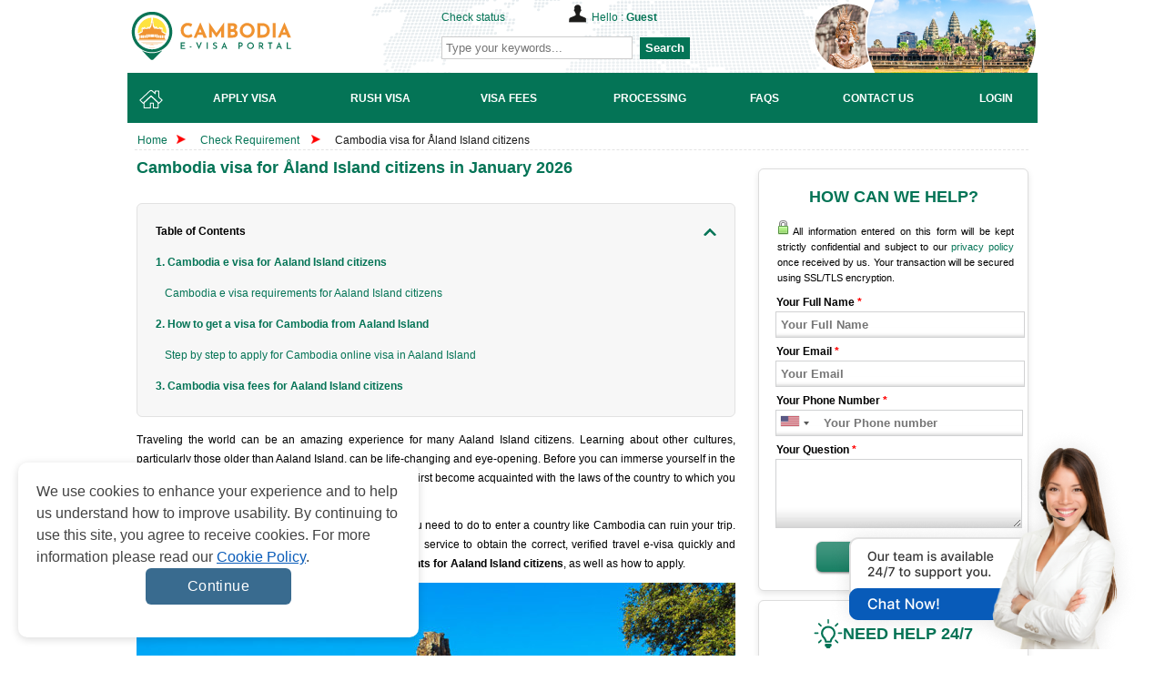

--- FILE ---
content_type: text/html; charset=UTF-8
request_url: https://www.cambodiaimmigration.org/check-requirements/aaland-island
body_size: 19816
content:
<!doctype html>
<html>
<head>
	<meta http-equiv="Content-Type" content="text/html;charset=UTF-8" />
    <title>Cambodia visa for Åland Island citizens January 2026</title>
    <meta name="keywords" content="cambodia visa for aaland island citizens, cambodia visa requirements for aaland island citizens, how to apply for cambodia visa from aaland island" />
    <meta name="description" content="Do Ålanders need a visa for Cambodia? Check Cambodia visa requirements for Åland Island citizens, how to apply online, e-visa services & costs." />

    <meta property="og:title" content="Cambodia visa for Åland Island citizens January 2026" />
    <meta property="og:description" content='Do Ålanders need a visa for Cambodia? Check Cambodia visa requirements for Åland Island citizens, how to apply online, e-visa services & costs.' />
    <meta property="og:url" content="https://www.cambodiaimmigration.org/check-requirements/aaland-island" />
    <meta property="og:site_name" content='Cambodia Immigration Services Team' />
    <meta property="og:image" content="https://d30rwgcdkx0urh.cloudfront.net/uploads/cambodia-visa-for-aaland-island-citizens-meta-1665131529.jpg" />
    <meta property="og:image:secure_url" content="https://d30rwgcdkx0urh.cloudfront.net/uploads/cambodia-visa-for-aaland-island-citizens-meta-1665131529.jpg" />
    <meta property="og:image:width" content="1920" />
    <meta property="og:image:height" content="879" />
    <meta name="twitter:card" content="summary_large_image" />
    <meta name="twitter:description" content='Do Ålanders need a visa for Cambodia? Check Cambodia visa requirements for Åland Island citizens, how to apply online, e-visa services & costs.' />
    <meta name="twitter:title" content="Cambodia visa for Åland Island citizens January 2026" />
    <meta name="twitter:image" content="https://d30rwgcdkx0urh.cloudfront.net/uploads/cambodia-visa-for-aaland-island-citizens-meta-1665131529.jpg" />

    <meta name="google-site-verification" content="Ve4FDehvT_2GJyv-1R9vriKMRZLktoI192c7pSWLujw" />
            <link rel="canonical" href="https://www.cambodiaimmigration.org/check-requirements/aaland-island">
        <link href="https://maxcdn.bootstrapcdn.com/font-awesome/4.7.0/css/font-awesome.min.css" rel="stylesheet">
    <style>
        .item-relative { text-align: left !important}
        .ui-helper-reset, .ui-menu { outline: 0px; list-style: none; }.ui-front { z-index: 100; }.ui-autocomplete { position: absolute; top: 0px; left: 0px; cursor: default; z-index: 9999999 !important; }.ui-menu { padding: 2px; margin: 0px; display: block; }.ui-widget { background: rgb(254, 254, 254) !important; border: 1px solid rgb(222, 222, 222) !important; }.ui-widget-content { box-shadow: none; z-index: 999; padding: 0px; }.ui-widget-content { border: none; background: url("https://d30rwgcdkx0urh.cloudfront.net/frontend/images/ui-bg_highlight-soft_100_eeeeee_1x100.png") 50% top repeat-x rgb(255, 255, 255); color: rgb(51, 51, 51); }.ui-widget { font-family: "Trebuchet MS", Tahoma, Verdana, Arial, sans-serif; font-size: 1.1em; }#index-left { float: left; width: 668px; margin-right: 10px; }.slide_index { width: 668px; margin: 10px 0px 5px; }#container { margin: 0px auto; }#container ul { list-style: none outside; }#container ul.menu li { float: left; margin-right: 2px; margin-bottom: -1px; }#container ul.menu li { font-weight: 700; display: block; padding: 5px 20px 0px 14px; border: 1px solid rgb(208, 204, 201); position: relative; color: rgb(255, 0, 0); cursor: pointer; height: 31px; text-align: center; }#container ul.menu li.active { background: rgb(255, 255, 255); top: 1px; border-bottom: 0px; color: rgb(0, 0, 0); }.content-index { margin: 0pt auto; background: rgb(255, 255, 255); border: 1px solid rgb(208, 204, 201); text-align: justify; padding: 40px 10px 15px; }.content-index.welcome { display: block; }.content-index.how-it-works { display: none; font-weight: bold; text-align: center; }.content-index.who-need-visa { display: none; }.content-index.how-to-apply { display: none; }.content-index.download-form { display: none; }#index-right { float: left; width: 302px; }.block-index { float: left; background: url("https://d30rwgcdkx0urh.cloudfront.net/frontend/images/index-line.png") right center no-repeat; overflow: hidden; padding: 10px; width: 300px; }.block-index h2 { text-align: center; }.icon-services { background: url("https://d30rwgcdkx0urh.cloudfront.net/frontend/images/icon-services.png") center center no-repeat; display: block; height: 30px; padding: 110px 0px 0px 55px; text-transform: uppercase; margin: 0px auto; }.icon-reason { background: url("https://d30rwgcdkx0urh.cloudfront.net/frontend/images/icon-pointer.png") center center no-repeat; display: block; height: 30px; padding: 80px 0px 0px 55px; text-transform: uppercase; }.icon-news { background: url("https://d30rwgcdkx0urh.cloudfront.net/frontend/images/safe_openssl.jpg") center center no-repeat; display: block; height: 30px; padding: 55px 0px 30px 55px; text-transform: uppercase; }#header #logo a, .livechat a { text-indent: -99999px; display: block; }#header, #navlist { position: relative; }a, a:visited, h2, h3 { color: rgb(199, 38, 21); }#wrapper, .block-confidence, .row { overflow: hidden; }#footer-menu ul li a, .block-confidence h2, .block-needhelp h2, .readmore { text-transform: uppercase; }.bg-checkrequire-aphab .block-anphab:nth-child(13), .bg-checkrequire-aphab .block-anphab:nth-child(9), .clear, .row { clear: both; }a, body, div, em strong, h1, h2, h3, h4, h5, h6, li, ol, p, span, ul { margin: 0px; padding: 0px; border: 0px; outline: 0px; vertical-align: baseline; }.button, .button:visited, .myOrderButton { border-radius: 6px; box-shadow: rgba(0, 0, 0, 0.6) 0px 1px 3px; }body { font-size: 12px; font-family: Tahoma, Geneva, sans-serif; line-height: 1.6; color: rgb(0, 0, 0); display: block; }a { text-decoration: none; }a:hover { text-decoration: underline; }p { margin: 5px 0px 10px; }h2 { font-size: 18px; line-height: 1.2; }h3 { font-size: 14px; }ul li { line-height: 2.2; }.red { color: red; }#main_wrapper { width: 100%; }#wrapper { width: 980px; margin: 0px auto; }#header { height: 80px; background: url("https://d30rwgcdkx0urh.cloudfront.net/frontend/images/bg.png") right top no-repeat; }#agentNo, #companyname, #formSearch, #header #logo a, #hello { position: absolute; }#header #logo a { width: 300px; height: 55px; top: 12px; left: 0px; background: url("https://d30rwgcdkx0urh.cloudfront.net/frontend/images/logo-1.4.svg") no-repeat; }#agentNo { top: 10px; left: 310px; font-weight: 300; }#hello { top: -5px; left: 140px; background: url("https://d30rwgcdkx0urh.cloudfront.net/frontend/images/icon-hello-compress.png") no-repeat; padding: 5px 0px 0px 25px; width: 210px; }#formSearch { top: 40px; left: 308px; }.button, .button:visited { background: url("https://d30rwgcdkx0urh.cloudfront.net/frontend/images/overlay.png") repeat-x rgb(34, 34, 34); display: inline-block; padding: 5px 10px 6px; color: rgb(255, 255, 255); text-decoration: none; border-radius: 6px; box-shadow: rgba(0, 0, 0, 0.6) 0px 1px 3px; position: relative; cursor: pointer; border: 0px; }.button:hover { background-color: rgb(17, 17, 17); color: rgb(255, 255, 255); }.button:active { top: 1px; }.button, .button:visited, .medium.button, .medium.button:visited { font-size: 13px; font-weight: 700; line-height: 1; text-shadow: rgba(0, 0, 0, 0.25) 0px -1px 1px; }.large.button, .large.button:visited { font-size: 14px; padding: 8px 14px 9px; }.super.button, .super.button:visited { font-size: 16px; padding: 8px 14px 9px; }.red.button, .red.button:visited { background-color: rgb(195, 38, 21); text-decoration: none; }.red.button:hover { background-color: rgb(214, 38, 19); text-decoration: none; }.readmore { background: 0px 0px; color: rgb(255, 255, 255); font-weight: 400; }#home, #home-active { left: 0px; width: 52px; }#navlist { height: 55px; margin-top: 3px; }#content, #navlist li { margin: 0px; padding: 0px; }#navlist li { list-style: none; position: absolute; top: 0px; }#navlist a, #navlist li { height: 55px; display: block; }#home a:hover, #home-active { background: url("https://d30rwgcdkx0urh.cloudfront.net/frontend/images/menu-compress.png") 0px -55px; }#incorporate, #incorporate-active { left: 51px; width: 148px; }#incorporate { background: url("https://d30rwgcdkx0urh.cloudfront.net/frontend/images/menu-compress.png") -51px 0px; }#incorporate a:hover, #incorporate-active { background: url("https://d30rwgcdkx0urh.cloudfront.net/frontend/images/menu-compress.png") -51px -55px; }#banking, #banking-active { left: 199px; width: 130px; }#banking { background: url("https://d30rwgcdkx0urh.cloudfront.net/frontend/images/menu-compress.png") -199px 0px; }#banking a:hover, #banking-active { background: url("https://d30rwgcdkx0urh.cloudfront.net/frontend/images/menu-compress.png") -199px -55px; }#fees, #fees-active { left: 329px; width: 120px; }#fees { background: url("https://d30rwgcdkx0urh.cloudfront.net/frontend/images/menu-compress.png") -329px 0px; }#fees a:hover, #fees-active { background: url("https://d30rwgcdkx0urh.cloudfront.net/frontend/images/menu-compress.png") -329px -55px; }#processing, #processing-active { left: 449px; width: 140px; }#processing { background: url("https://d30rwgcdkx0urh.cloudfront.net/frontend/images/menu-compress.png") -449px 0px; }#processing a:hover, #processing-active { background: url("https://d30rwgcdkx0urh.cloudfront.net/frontend/images/menu-compress.png") -449px -55px; }#faq, #faq-active { left: 589px; width: 120px; }#faq { background: url("https://d30rwgcdkx0urh.cloudfront.net/frontend/images/menu-compress.png") -589px 0px; }#faq a:hover, #faq-active { background: url("https://d30rwgcdkx0urh.cloudfront.net/frontend/images/menu-compress.png") -589px -55px; }#contactus, #contactus-active { left: 699px; width: 130px; }#contactus { background: url("https://d30rwgcdkx0urh.cloudfront.net/frontend/images/menu-compress.png") -699px 0px; }#contactus a:hover, #contactus-active { background: url("https://d30rwgcdkx0urh.cloudfront.net/frontend/images/menu-compress.png") -699px -55px; }#login, #login-active, #myaccount, #myaccount-active { left: 829px; width: 149px; }#login { background: url("https://d30rwgcdkx0urh.cloudfront.net/frontend/images/menu-compress.png") -978px 0px; }#login a:hover, #login-active { background: url("https://d30rwgcdkx0urh.cloudfront.net/frontend/images/menu-compress.png") -978px -55px; }.bg-checkrequire, .bg-checkrequire-index { position: relative; width: 655px; margin: 10px 0px; }.bg-checkrequire-index { height: 260px; }.chkr-buton, .chkr-combo, .chkr-icon, .chkr-text { position: absolute; }.bg-checkrequire-index h2 { margin: 10px 0px 0px; }.who-country-index ul li { width: 40%; float: left; }.bg-checkrequire-index ul { list-style-image: url("https://d30rwgcdkx0urh.cloudfront.net/frontend/images/icon_stick.png"); }.chkr-icon { top: 20px; left: 20px; background: url("https://d30rwgcdkx0urh.cloudfront.net/frontend/images/icon-check-b.png") no-repeat; width: 54px; height: 53px; }.chkr-combo { top: 50px; left: 80px; }.chkr-buton { top: 45px; left: 420px; }.row { padding: 3px; margin: 0px; }.combobox { border: 1px solid rgb(204, 204, 204); border-radius: 3px; padding: 3px; color: rgb(98, 98, 98); width: 100px; height: 30px; line-height: 23px; }.block-needhelp { background: url("https://d30rwgcdkx0urh.cloudfront.net/frontend/images/bg-help-new-2.png") no-repeat; width: 302px; height: 245px; }.block-needhelp h2 { font-size: 18px; padding: 10px 0px 0px 60px; }.block-needhelp-email { float: left; background: url("https://d30rwgcdkx0urh.cloudfront.net/frontend/images/icon-email-compress.png") no-repeat; width: 41px; height: 26px; margin: 20px 0px 0px 20px; }.block-needhelp-right { float: left; font-size: 18px; text-align: left; color: rgb(199, 38, 21); }#footer #logo, .alert, .aligncenter, .block-contact1, .block-contact2, .block-notfound, .tab-about ul li, div.quotes { text-align: center; }.index-email-support { margin: 15px 0px 0px 8px; }.block-confidence { margin: 10px 0px 0px 5px; background: url("https://d30rwgcdkx0urh.cloudfront.net/frontend/images/bg-reason-compress.jpg") center bottom repeat-x; width: 295px; border: 1px solid rgb(224, 223, 221); }.block-confidence h2 { font-size: 14px; padding: 10px 0px 0px 20px; }.block-confidence ul { margin: 10px 0px 10px 40px; list-style: url("https://d30rwgcdkx0urh.cloudfront.net/frontend/images/icon-check-compress.png"); line-height: 2; }#useful { width: 275px; margin: 5px 0px 0px 5px; }#useful li { list-style: none; }#useful a { display: block; background: url("https://d30rwgcdkx0urh.cloudfront.net/frontend/images/make-payment.png") no-repeat; text-indent: -9000px; }#useful a.makepayment { background-position: 0px 0px; height: 41px; }#useful a.coperate { background-position: 0px -41px; height: 56px; }.qa-text, .title_check { font-size: 18px; font-weight: 700; }.title_check { font-family: "Times New Roman", Times, serif; color: rgb(199, 38, 21); padding-bottom: 10px; }.col-6 { width: 50%; float: left; }.country-sidebar { margin: 40px 18px 0px 22px; border-top: 1px solid red; }.country-sidebar .number-country-support { text-align: right; }.country-sidebar .item-number-support { margin: 5px 0px 0px; }.country-sidebar .item-number-support a { color: rgb(77, 77, 77); }.arrow_apply_visa { background: url("https://d30rwgcdkx0urh.cloudfront.net/frontend/images/set-icon-1.0.png") no-repeat; margin-top: 150px; float: left; width: 30px; height: 20px; }.float { float: left; }.slide_index ul li { list-style: url("https://d30rwgcdkx0urh.cloudfront.net/frontend/images/icon_stick.png"); color: rgb(185, 63, 61); }#basic-modal-content { display: none; }#basic-modal img { margin: 0px auto; padding: 10px 0px 0px; }
    </style>

            <style>
            .block-article-cont {
                display: -webkit-box;
                -webkit-line-clamp: 3;
                -webkit-box-orient: vertical;
                text-overflow: ellipsis;
                overflow: hidden;
            }

            .title-table-benefits {
                padding: 20px 15px !important;
            }
            
            

            .box-table-benefit {
                margin-bottom: 35px;
            }

            .title-table-benefits a {
                filter: hue-rotate(45deg) saturate(1.5);
                -ms-filter: hue-rotate(45deg) saturate(1.5);
                -webkit-filter: hue-rotate(45deg) saturate(1.5);
            }

            .title-table-benefits h3 {
                color: #000 !important;
                padding-right: 15px;
                font-size: 14px !important;
            }

            .box-table-benefit p {
                color: #000 !important;
                font-size: 12px !important;
            }

            .list-table-content {
                background-color: #f7f7f7;
                padding: 20px;
                border-radius: 6px;
                border: 1px solid #e2e2e2;
                margin: 15px 0;
            }

            .table-collapse-button {
                display: flex;
                color: #000000 !important;
                font-weight: bold;
                font-size: 12px;
                justify-content: space-between;
                align-items: center;
            }

            .table-collapse-button .icon{
                width: 14px;
                height: 8px;
                transform: rotate(180deg);
                transition: all .3s ease;
            }

            .table-collapse-button.collapsed .icon {
                transform: rotate(0deg);
            }

            .table-collapse-button:hover {
                text-decoration: none !important;
            }

            .list-wrapper > ul{
                list-style: none;
                padding-top: 10px;
                margin-bottom: 0 !important;
                margin-left: 0 !important;
            }

            .list-wrapper > ul > li {
                font-weight: bold;
            }

            .list-wrapper > ul > li:last-child {
                margin-bottom: 0 !important;
            }

            .list-wrapper ul li,
            .list-wrapper ul li a {
                font-size: 12px;
                color: #047456;
            }

            .list-wrapper ul li {
                margin-bottom: 8px;
            }

            .list-wrapper > ul > li > ul {
                padding-left: 10px;
                margin-top: 8px;
                margin-bottom: 8px;
                margin-left: 0;
            }

            .list-wrapper > ul > li > ul > li {
                display: flex;
                font-weight: normal;
                align-items: flex-start;
                flex-direction: row-reverse;
                justify-content: flex-end;
            }

            .ordered-list .ordered-list-child li .order {
                margin-right: 5px;
            }
            .item-table-benefits {
                border: 1px solid #e0e0e0;
                background-color: #fff;
                border-radius: 6px;
                margin-bottom: 10px
            }

            .title-table-benefits {
                display: flex;
                padding: 20px;
                justify-content: space-between;
                align-items: center
            }

            .title-table-benefits h3 {
                font-size: 16px;
                color: #002b44;
                font-weight: 700
            }
            .d-none {
                display: none;
            }
        </style>
            <link rel="stylesheet" href="https://d30rwgcdkx0urh.cloudfront.net/frontend/css/styles-3.0.min.css" type="text/css" media="screen" />
            	<link rel="shortcut icon" href="https://d30rwgcdkx0urh.cloudfront.net/favicon-1.2.ico" >
            <meta name="robots" content="index, follow"/>
        	<script language="javascript" type="text/javascript" src="https://d30rwgcdkx0urh.cloudfront.net/shared/js/jquery-1.11.1.min.js"></script>
        <script>
    function hashEmail(text) {         return text.replace(/\s+/g, '').normalize("NFD").replace(/[\u0300-\u036f]/g, '').toLowerCase();
    }
    function hashPhone(text) {         return text.replace(/\s+/g, '').normalize("NFD").replace(/[\u0300-\u036f]/g, '').toLowerCase();
    }

    var sha256 = function sha256(ascii, type = "email") {
        switch(type) {
            case "email" : ascii = hashEmail(ascii); break;
            case "phone" : ascii = hashPhone(ascii); break;
            default : ascii = hashEmail(ascii); break;
        }

        function rightRotate(value, amount) {
            return (value>>>amount) | (value<<(32 - amount));
        };

        var mathPow = Math.pow;
        var maxWord = mathPow(2, 32);
        var lengthProperty = 'length';
        var i, j;
        var result = '';

        var words = [];
        var asciiBitLength = ascii[lengthProperty]*8;

        var hash = sha256.h = sha256.h || [];
        var k = sha256.k = sha256.k || [];
        var primeCounter = k[lengthProperty];

        var isComposite = {};
        for (var candidate = 2; primeCounter < 64; candidate++) {
            if (!isComposite[candidate]) {
                for (i = 0; i < 313; i += candidate) {
                    isComposite[i] = candidate;
                }
                hash[primeCounter] = (mathPow(candidate, .5)*maxWord)|0;
                k[primeCounter++] = (mathPow(candidate, 1/3)*maxWord)|0;
            }
        }

        ascii += '\x80';
        while (ascii[lengthProperty]%64 - 56) ascii += '\x00';
        for (i = 0; i < ascii[lengthProperty]; i++) {
            j = ascii.charCodeAt(i);
            if (j>>8) return;
            words[i>>2] |= j << ((3 - i)%4)*8;
        }
        words[words[lengthProperty]] = ((asciiBitLength/maxWord)|0);
        words[words[lengthProperty]] = (asciiBitLength);

        for (j = 0; j < words[lengthProperty];) {
            var w = words.slice(j, j += 16);
            var oldHash = hash;
            hash = hash.slice(0, 8);

            for (i = 0; i < 64; i++) {
                var i2 = i + j;
                var w15 = w[i - 15], w2 = w[i - 2];

                var a = hash[0], e = hash[4];
                var temp1 = hash[7]
                    + (rightRotate(e, 6) ^ rightRotate(e, 11) ^ rightRotate(e, 25))
                    + ((e&hash[5])^((~e)&hash[6]))
                    + k[i]
                    + (w[i] = (i < 16) ? w[i] : (
                            w[i - 16]
                            + (rightRotate(w15, 7) ^ rightRotate(w15, 18) ^ (w15>>>3))
                            + w[i - 7]
                            + (rightRotate(w2, 17) ^ rightRotate(w2, 19) ^ (w2>>>10))
                        )|0
                    );
                var temp2 = (rightRotate(a, 2) ^ rightRotate(a, 13) ^ rightRotate(a, 22))
                    + ((a&hash[1])^(a&hash[2])^(hash[1]&hash[2]));

                hash = [(temp1 + temp2)|0].concat(hash);
                hash[4] = (hash[4] + temp1)|0;
            }

            for (i = 0; i < 8; i++) {
                hash[i] = (hash[i] + oldHash[i])|0;
            }
        }

        for (i = 0; i < 8; i++) {
            for (j = 3; j + 1; j--) {
                var b = (hash[i]>>(j*8))&255;
                result += ((b < 16) ? 0 : '') + b.toString(16);
            }
        }
        return result;
    };
</script>    <script type="text/javascript">
        var commands = [];
        var WEB_URL = "/";
        let js_captcha_value = 'key_1768763243';
    </script>
    <!--[if IE 8]>
    <link rel="stylesheet" href="https://d30rwgcdkx0urh.cloudfront.net/frontend/css/styles_IE8.css" type="text/css" media="screen" />
    <![endif]-->
    <!--script type="text/javascript">
//<![CDATA[
var cotJsHost = ((window.location.protocol == "https:") ? "https://secure.comodo.com/" : "https://www.trustlogo.com/");
document.write(unescape("%3Cscript src='" + cotJsHost + "trustlogo/javascript/cot.js' type='text/javascript'%3E%3C/script%3E"));
//]]>
</script-->
    <script type="application/ld+json">
    {
        "@context": "https://schema.org",
        "@type": "Organization",
        "@id": "https://www.cambodiaimmigration.org",
        "url": "https://www.cambodiaimmigration.org/check-requirements/aaland-island",
        "name": "Cambodia Immigration Services Team",
        "description": "Do Ålanders need a visa for Cambodia? Check Cambodia visa requirements for Åland Island citizens, how to apply online, e-visa services & costs.",
        "sameAs": [
            "https://www.facebook.com/gisglobalservices",
            "https://www.youtube.com/channel/UCeJjdFGXXoH5irDjK6XnzOw",
            "https://pin.it/68pd1Ae"
        ],
        "logo": {
            "@type": "ImageObject",
            "url": "https://d30rwgcdkx0urh.cloudfront.net/frontend/images/logo-1.4.svg"
        }
    }
</script>

<script type="application/ld+json">
    {
        "@context": "https://schema.org/",
        "@type": "Article",
        "name": "Cambodia visa for Åland Island citizens",
        "description": "&lt;p&gt;&nbsp;Traveling the world can be an amazing experience for many Aaland Island citizens.&lt;/p&gt;",
        "headline": "Cambodia visa for Åland Island citizens January 2026",
        "alternativeHeadline": "Cambodia visa for Åland Island citizens",
        "author": {
            "@type": "Organization",
            "name": "Cambodia Immigration Services Team",
            "url": "https://www.cambodiaimmigration.org"
        },
        "image": "https://d30rwgcdkx0urh.cloudfront.net/uploads/cambodia-visa-for-aaland-island-citizens-meta-1665131529.jpg",
        "about": {
            "@type": "Organization",
            "name":"Cambodia Immigration Services Team",
            "logo":"https://d30rwgcdkx0urh.cloudfront.net/frontend/images/logo-1.4.svg"
        },
        "publisher": {
            "@type": "Organization",
            "name": "Cambodia Immigration Services Team",
            "logo": {
                "@type": "ImageObject",
                "url": "https://d30rwgcdkx0urh.cloudfront.net/frontend/images/logo-1.4.svg"
            }
        }
    }
</script>

    <script type="text/javascript">var WEB_URL = "/";</script>
        <style>
        .cookiescript_pre_header {
            display:none !important;
        }
    </style>
            <script>
            const consentCookie = localStorage.getItem("consentCookie");
            window.dataLayer = window.dataLayer || [];
            function gtag() { dataLayer.push(arguments); }
            gtag('set', 'url_passthrough', true);
            let consent_obj_default = {
                analytics_storage:  "granted",
                ad_storage:         "granted",
                ad_user_data:       "granted",
                ad_personalization: "granted",
                wait_for_update: 2000
            };
            gtag("consent", "default", consent_obj_default);
            dataLayer.push({
                'event': 'default_consent'
            });
                        if(consentCookie) {
                $.ajax({
                    type: 'POST',
                    url: '/cookie-consent',
                    data: {cookie: {
                            analytics_storage:  JSON.parse(consentCookie).statistics ? 'granted' : 'denied',
                            ad_storage:         JSON.parse(consentCookie).markets ? 'granted' : 'denied',
                            ad_user_data:       JSON.parse(consentCookie).markets ? 'granted' : 'denied',
                            ad_personalization: JSON.parse(consentCookie).markets ? 'granted' : 'denied'
                        }},
                    success: function (html) {}
                });
            }
                    </script>
        <!-- Google Tag Manager -->
        <script>
            (function(w,d,s,l,i){w[l]=w[l]||[];w[l].push({'gtm.start':
                new Date().getTime(),event:'gtm.js'});var f=d.getElementsByTagName(s)[0],
                j=d.createElement(s),dl=l!='dataLayer'?'&l='+l:'';j.async=true;j.src=
                'https://www.googletagmanager.com/gtm.js?id='+i+dl;f.parentNode.insertBefore(j,f);
            })(window,document,'script','dataLayer','GTM-P6R8XP7');
        </script>
        <!-- End Google Tag Manager -->	    <style>
        .block-needhelp, .block-wedhelp {
            background-color: #f2f2f2;
            background: #fff !important;
            border-radius: 0.375rem;
            box-shadow: 0 3px 7px 0 rgba(0, 0, 0, 0.10);
            border: 1px solid rgb(221, 221, 221);
            width: 295px;
            padding-bottom: 10px;
            margin: 10px 0 0 5px;
        }
        .block-needhelp h2, .block-wedhelp h2 {
            text-align: center;
            padding: 20px 0 0 0 !important;
            display: flex;
            align-items: center;
            justify-content: center;
            gap: 10px;
        }
        .block-needhelp-email {
            margin: 0 !important;
            width: 28px !important;
            height: 28px !important;
            background: url(/frontend/images/icon-mail.svg) no-repeat !important;
        }
        .wrap-email-support {
            margin-top: 10px;
            display: flex;
            align-items: center;
            justify-content: center;
            gap: 5px;
        }
        .block-needhelp-right {
            margin: 0 !important;
        }
        .block-needhelp .country-sidebar {
            margin: 12px 18px 0 22px;
            border-top: 1px solid #cdccc9;
            padding-top: 5px;
        }
        .block-needhelp .item-number-support {
            margin: 10px 0 0;
        }
        .main_menu li::after, .main_menu li:hover::after {
            width: 0;
        }
        #content #useful a {
            background: url(../frontend/images/make-payment-1.1.jpg) no-repeat 0 0;
            height: 86px;
            background-size: contain;
        }
        .main_menu li a span{
            margin: 0;
        }
        .main_menu li a{
            display: flex;
            justify-content: center;
            align-items: center;
        }
        .embeddedMessagingConversationButtonWrapper .embeddedMessagingConversationButton{
            right: -9999px!important;
        }
        .background_chat_salesforce{
            position: fixed;
            bottom: 0;
            right: 30px;
            width: fit-content;
            height: 250px;
            z-index: 10;
        }
        .background_chat_salesforce img{
            height: 100%;
        }
        .notes-evisa {
            padding: 10px 0;
        }
        @media (max-width: 575.98px) {
            .notes-evisa {
                padding: 10px 0;
            }
        }
        .notes-evisa__wrap {
            border-radius: 20px;
            border: 1px solid #3A5E79;
            background: #f9f9f9;
            max-width: 960px;
            margin: auto;
            padding: 32px;
            display: flex;
            flex-direction: column;
            row-gap: 24px;
        }
        @media (max-width: 575.98px) {
            .notes-evisa__wrap {
                padding: 24px 16px;
            }
        }
        .notes-evisa__wrap ul {
            list-style: disc;
            padding-left: 24px;
        }
        .notes-evisa__wrap ul li {
            color: #434343;
            font-size: 16px;
            font-weight: 400;
            line-height: 150%;
        }
    </style>
</head>
<body>
<!-- Google Tag Manager (noscript) -->
    <noscript>
        <iframe src="https://www.googletagmanager.com/ns.html?id=GTM-P6R8XP7" height="0" width="0" style="display:none;visibility:hidden">
        </iframe>
    </noscript>
    <!-- End Google Tag Manager (noscript) --><div id="main_wrapper">
    <div id="wrapper">
        <!--[if lte IE 9]>
        <div style="background-color: #FDF7CC;border: 1px solid #FDC86C;border-radius: 4px;margin: 5px 0px; padding:5px;">
            Our web <strong>doesn't support Microsoft IE 9 and earlier</strong>. We recommend you always use the current version of browsers to make sure our web pages display quickly, and that you have the latest security updates: <a href="https://www.google.com/chrome/" target="_blank"><img src="https://d30rwgcdkx0urh.cloudfront.net/frontend/images/chrome_logo.png" style="vertical-align:middle; border: 0px;" title="Google Chrome"/> Google Chrome</a> | <a href="https://www.mozilla.org/en-US/firefox/products/?icn=tabz" target="_blank"><img src="https://d30rwgcdkx0urh.cloudfront.net/frontend/images/firefox_logo.png" style="vertical-align:middle; border: 0px;" title="Mozilla Firefox"/> Mozilla Firefox</a>
        </div>
        <![endif]-->
        <div id="header">
           <div id="logo" ><a href="/" target="_self" title="" >https://www.cambodiaimmigration.org</a></div>
           <div id="agentNo" >
                      <a href="/check-status" title="Check status" target="_self">Check status</a>
                      <div id="hello" >Hello : <strong><a href="/login" target="_self" title="Account" >Guest</a>                </strong>
           </div>
           </div>

           <div id="formSearch" >
               <form action="/search" class="navbar-form navbar-left" id="frmSearchHeader" method="post" target="_top">
                   <input onkeydown="return checkEnter(event)" style="padding: 4px;border: 1px solid #cdcdcd;width:200px" maxlength="255" class="form-control col-lg-8 searchsuggest" id="txtSearchHeader" name="keyword" placeholder="Type your keywords..." type="text">
                   <button style="margin:0px 0px 0px 5px;height: 24px;border: none;color: #fff;font-weight: bold;background-color: #047456;"  type="button" class="btn-search" onclick="return checkformheader()">Search</button>
               </form>
           </div>
        </div>
        <ul class="main_menu">
            <li >
                <a href="/" target="_self" title="Home">
                    <img src="https://d30rwgcdkx0urh.cloudfront.net/frontend/images/desktop/icons/header-navigation-icon-home.svg" alt="HOME" title="HOME">
                </a>
            </li>
            <li >
                <a href="/apply-visa?action=step1" target="_self" title="Apply Visa">
                    <span>Apply Visa</span></a>
            </li>
            <li >
                <a href="/apply-visa?action=step1&rush=1" target="_self" title="Rush Visa">
                    <span>Rush Visa</span></a>
            </li>
            <li >
                <a href="/visa-fees" target="_self" title="Visa Fees">
                    <span>Visa Fees</span></a>
            </li>
            <li >
                <a href="/processing" target="_self" title="Processing">
                    <span>Processing</span></a>
            </li>
                        <li >
                <a href="/faq" target="_self" title="FAQs">
                    <span>FAQs</span></a>
            </li>
            <li >
                <a href="/contact-us" target="_self" title="Contact Us">
                    <span>Contact Us</span></a>
            </li>
                            <li >
                    <a href="/login" target="_self" title="Login" >
                        <span>Login</span>
                    </a>
                </li>
                        </ul>
        <!-- start  content -->
<div class="breadcrumbs"><a href="/" class="home">Home</a>
    <span class="breadcrumbs-arrow"><img src="https://d39s9vv5x4g84r.cloudfront.net/images/arrow.v1.1.png" height="10" width="10" alt="Arrow"></span>
    <span> <a href="/check-requirements" title="Check Requirements" target="_self"> Check Requirement </a> </span>
    <span class="breadcrumbs-arrow"><img src="https://d39s9vv5x4g84r.cloudfront.net/images/arrow.v1.1.png" height="10" width="10" alt="Arrow"></span>
    <span class="active"> <a href="/check-requirements/aaland-island" title="Cambodia visa for Åland Island citizens" target="_self">
  Cambodia visa for Åland Island citizens  </a> </span></div>
<div id="content">
    <div id="left">
                    <div class="bg-module">
                <h1>Cambodia visa for Åland Island citizens in January 2026</h1>
            </div>
            <div class="content_format">
                                    <div class="list-table-content">
                        <a href="#collapse1" class="table-collapse-button collapsed"> Table of Contents
                            <svg class="icon" xmlns="http://www.w3.org/2000/svg" viewBox="0 0 13.3 8">
                                <defs>
                                    <style>
                                        .cls-1 {
                                            fill: #047456;
                                            stroke: #047456;
                                            stroke-width: 0.5px;
                                        }</style>
                                </defs>
                                <g id="Layer_2" data-name="Layer 2">
                                    <g id="Layer_1-2" data-name="Layer 1">
                                        <path class="cls-1" d="M7.45.65a1.23,1.23,0,0,0-.8-.4,1.14,1.14,0,0,0-.8.3h0L.55,6a1.09,1.09,0,0,0,0,1.5,1.21,1.21,0,0,0,1.6,0h0L6.65,3"/>
                                        <path class="cls-1" d="M6.65,3l4.5,4.5h0a1.21,1.21,0,0,0,1.6,0,1.21,1.21,0,0,0,0-1.6L7.45.65h0a1.23,1.23,0,0,0-.8-.4,1.14,1.14,0,0,0-.8.3"/>
                                    </g>
                                </g>
                            </svg>
                        </a>

                        <div id="collapse1" class="list-wrapper">
                            <ul>
	<li><a href="#1-cambodia-e-visa-for-aaland-island-citizens" target="_self" title="1. Cambodia e visa for Aaland Island citizens">1. Cambodia e visa for Aaland Island citizens</a>
	<ul>
		<li><a href="#cambodia-e-visa-requirements-for-aaland-island-citizens" target="_self" title="Cambodia e visa requirements for Aaland Island citizens">Cambodia e visa requirements for Aaland Island citizens</a></li>
	</ul>
	</li>
	<li><a href="#2-how-to-get-a-visa-for-cambodia-from-aaland-island" target="_self" title="2. How to get a visa for Cambodia from Aaland Island">2. How to get a visa for Cambodia from Aaland Island</a>
	<ul>
		<li><a href="#step-by-step-to-apply-for-cambodia-online-visa-in-aaland-island" target="_self" title="Step by step to apply for Cambodia online visa in Aaland Island">Step by step to apply for Cambodia online visa in Aaland Island</a></li>
	</ul>
	</li>
	<li><a href="#3-cambodia-visa-fees-for-aaland-island-citizens" target="_self" title="3. Cambodia visa fees for Aaland Island citizens">3. Cambodia visa fees for Aaland Island citizens</a></li>
</ul>
                        </div>
                    </div>
                    <p>Traveling the world can be an amazing experience for many Aaland Island citizens. Learning about other cultures, particularly those older than Aaland Island, can be life-changing and eye-opening. Before you can immerse yourself in the excitement and adventure of traveling abroad, you must first become acquainted with the laws of the country to which you are traveling.</p>

<p>If you plan to visit Cambodia, trying to figure out what you need to do to enter a country like Cambodia can ruin your trip. Instead, work with a highly rated online visa processing service to obtain the correct, verified travel e-visa quickly and easily. Let’s learn about the <strong>Cambodian visa requirements for Aaland Island citizens</strong>, as well as how to apply.</p>

<p class="text-center"><img alt="Cambodia visa for Aaland Island citizens" loading="lazy" src="https://d30rwgcdkx0urh.cloudfront.net/uploads/cambodia-visa-for-aaland-island-citizens-1-1665131529.jpg" title="Cambodia visa for Aaland Island citizens" /></p>

<p class="text-center"><i>Cambodia visa for Aaland Island citizens</i></p>

<h2 id="1-cambodia-e-visa-for-aaland-island-citizens"  >1. Cambodia e visa for Aaland Island citizens</h2>

<p>Citizens of Aaland Island are no longer required to visit a Cambodian Embassy to obtain a visa. The Cambodia e-Visa application for citizens of Aaland Island is available entirely online. Aaland Island residents can apply for a Cambodia visa online. It is the quickest and easiest way to obtain the necessary Cambodian travel permit.</p>

<p>The <strong>Cambodian e-Visa</strong>, introduced in 2006 by the Ministry of Foreign Affairs and International Cooperation of the Kingdom of Cambodia, is an authorized document that gives you permission to travel to this exotic Asian country. Citizens of the Aaland Islands are among the more than 100 countries that can now apply for an e-visa to Cambodia.</p>

<p>The Cambodia e visa for Aaland Island citizens is a <strong>single-entry</strong> permit for stays of up to one month (30 days). The Cambodia electronic visa allows citizens of Aaland Island to <strong>visit Cambodia for purposes of tourism</strong>. If citizens of Aaland Island plan to travel to Cambodia for work or to study, they are required to contact their nearest <a href="https://www.cambodiaimmigration.org/embassy" target="_blank" title="Cambodian Embassy or Consulate"> Cambodian Embassy or Consulate</a>.</p>

<h3 id="cambodia-e-visa-requirements-for-aaland-island-citizens"  >Cambodia e visa requirements for Aaland Island citizens</h3>

<p>Each country has its own set of visa processing rules. To get your visa application approved, you must provide your credentials. In the case of Cambodia, you should have the following documents:</p>

<ul>
	<li>A passport, valid for 6 months at least from the expected date of entry to Cambodia. All applicants also need to scan the passport’s information page. During the online application process, you will be asked to submit it.</li>
	<li>The passport must also have at least two blank pages to receive stamps at the Cambodian border crossing.</li>
	<li>Digital passport photo: Some basic passport photo guidelines must be followed. For example, it should be taken as recently as possible, on a white background, and so on.</li>
	<li>Email address – Your Cambodia visa will be sent to you via email in PDF format, so the address you provide when filling out the form must be valid and correctly spelled. You must print at least two copies before leaving.</li>
</ul>

<p class="text-center"><img alt="Cambodia visa requirements for Aaland Island Citizens" loading="lazy" src="https://d30rwgcdkx0urh.cloudfront.net/uploads/cambodia-visa-requirements-for-aaland-island-citizens-2-1665131529.jpg" title="Cambodia visa requirements for Aaland Island Citizens" /></p>

<p class="text-center"><i>Cambodia visa requirements for Aaland Island Citizens</i></p>

<p>All Aaland Island visitors, including minors and children traveling on their parents' passports, as well as families and groups, must apply separately for a Cambodia e-Visa. Multiple applications, however, may be submitted at the same time.</p>

<p>Aaland Island citizens' passports must be valid for at least 6 months after their intended entry date in Cambodia. If the passport is about to expire, Aaland Island residents must renew it before applying.</p>

<h2 id="2-how-to-get-a-visa-for-cambodia-from-aaland-island"  >2. How to get a visa for Cambodia from Aaland Island</h2>

<p><a href="https://www.cambodiaimmigration.org/apply-visa" target="_self">Applying for a Cambodia e-Visa</a> from Aaland Island is very simple. The application process takes 15 minutes or less if the candidate has a reliable internet connection and a mobile device, such as a smartphone, tablet, or computer. Aaland Island citizens must first fill out an online Cambodia visa application form. In the form, they must include the following personal, passport, and trip information:</p>

<ul>
	<li>First and last names, gender, date of birth, nationality</li>
	<li>Passport country</li>
	<li>Passport number</li>
	<li>Passport issue and expiry dates</li>
	<li>Travel dates</li>
</ul>

<h3 id="step-by-step-to-apply-for-cambodia-online-visa-in-aaland-island"  >Step by step to apply for Cambodia online visa in Aaland Island</h3>

<p>To get an online <strong>Cambodia visa for Aaland Island citizens</strong>, it is simply necessary to follow these steps:</p>

<ol>
	<li>Complete the Cambodia e-Visa application form</li>
	<li>Pay the electronic visa fees and submit the request</li>
	<li>Receive the approved tourist visa for Aaland Island citizens</li>
</ol>

<p>Before submitting their request, Aaland Island residents should double-check all information. Any errors or missing information may result in processing delays or even visa rejection for Cambodia.</p>

<p>The majority of applications are processed within 1 to 3 business days. It is advised that you apply for the e-Visa at least one week prior to your intended arrival date. When the visa is approved, it is emailed to the applicant and is valid for three months from the date of issuance.</p>

<h2 id="3-cambodia-visa-fees-for-aaland-island-citizens"  >3. Cambodia visa fees for Aaland Island citizens</h2>

<p class="text-center"><img alt="Cambodia visa fees for Aaland Island citizens" loading="lazy" src="https://d30rwgcdkx0urh.cloudfront.net/uploads/cambodia-visa-fees-for-aaland-island-citizens-3-1665131528.jpg" title="Cambodia visa fees for Aaland Island citizens" /></p>

<p class="text-center"><i>Cambodia visa fees for Aaland Island citizens</i></p>

<p>Your <a href="https://www.cambodiaimmigration.org/visa-fees" target="_blank" title="Cambodia visa fees"> Cambodia visa fees</a> point as a citizen of Aaland Island depends on which visa you choose and the processing speed you select.</p>

<p>The Cambodia e-visa fee for Aaland Island citizens includes a visa service fee and a Cambodian Government fee. Citizens of Aaland Island pay for the Cambodia e-Visa securely online using credit/debit cards, PayPal, Visa Card, American Express, and Mastercard.</p>

<p>Receiving your document for the <strong>electronic visa for Cambodia</strong> requires picking one of our processing options:</p>

<ul>
	<li><strong>Normal</strong> - You will receive your visa application within 3 days from submission.</li>
	<li><strong>Urgent</strong> - You will receive your visa application within 1 day from submission.</li>
	<li><strong>Super urgent</strong> - You will receive your visa application within 5 hours from submission.</li>
</ul>

<p>In addition, Cambodia immigration services also provide other package services to assist travelers while traveling to Cambodia such as <a href="https://www.cambodiaimmigration.org/travel-insurance" target="_blank" title="Cambodia travel insurance"> Cambodia travel insurance</a>, Cambodia eSim cards, and<a href="https://www.cambodiaimmigration.org/services/car-pick-up-service" target="_blank" title="Car Pick-up service in Cambodia"> Car Pick-up service in Cambodia</a>.</p>
                <div style="margin:15px 0 0 0" class="aligncenter">
                    <a href="/apply-visa" target="_self" title="APPLY FOR A VISA NOW">
                        <input id="gtmButtonApplyvisa" class="large button red " value="APPLY FOR A VISA NOW" type="button" onclick="javascript:location.href = '/apply-visa';">
                    </a>
                </div>
                                            </div>
            </div>
</div>
    <style>
        #toc_container {
            display: none;
        }
    </style>
<!-- end  content -->
<!-- start sidebar -->
<div id="right" >
    <div class="block-wedhelp">
        <h2>HOW CAN WE HELP?</h2>
        <form id="frm-getinfo" class="frm-getinfo" action="/getinfo" method="post">
            <div style="text-align:center;" class="clear">
                <p class="secure-text"><img src="https://d30rwgcdkx0urh.cloudfront.net/frontend/images/icon-clock-compress.png" alt="Time" title="Time"> All information entered on this form will be kept strictly confidential and subject to our <a href="/privacy-policy" target="_self" title="Privacy Policy">privacy policy</a> once received by us. Your transaction will be secured using SSL/TLS encryption. </p>
                <div class="row">
                                                        </div>
                <div class="row">
                    <p class="title-input"><strong> Your Full Name <span class="red">*</span></strong></p>
                    <input id="txtGetName" name="txtGetName" class="textbox" type="text"
                           placeholder="Your Full Name"
                           value=""
                           maxlength="255"/>
                    <div class="nameMsg red error-msg"></div>
                </div>
                <div class="row">
                    <p class="title-input"><strong> Your Email <span class="red">*</span></strong></p>
                    <input id="txtGetEmail" name="txtGetEmail" class="textbox" type="text"
                           placeholder="Your Email"
                           value=""
                           maxlength="255"/>
                    <div class="emailMsg red error-msg"></div>
                </div>
                <div class="row" style="overflow: visible;">
                    <p class="title-input"><strong> Your Phone Number <span class="red">*</span></strong></p>
                    <input id="txtGetPhone" name="txtGetPhone" class="textbox-phone textbox" type="text"
                           placeholder="Your Phone number"
                           value=""
                           maxlength="255"
                           onkeyup="checkNumber(this);"
                           onchange="checkNumber(this);"
                           onclick="checkNumber(this);"/>
                    <input type="hidden" name="txtPhoneNumber" id="txtPhoneNumber">
                    <input type="hidden" name="txt_iso2" id="txt_iso2">
                    <div class="phoneMsg red error-msg"></div>
                </div>
                <input name="txtGetTitle" id="txtGetTitle" type="hidden" class="textbox" value="Cambodia visa for Åland Island citizens">
                <input name="txtGetReason" id="txtGetReason" type="hidden" class="textbox" value="Check Requirement">
                <div class="row">
                    <p class="title-input"><strong> Your Question <span class="red">*</span></strong></p>
                    <textarea class="textarea-getinfo textarea" name="txtGetQues" id="txtGetQues" cols="20" rows="10"></textarea>
                    <div class="contentMsg red error-msg"></div>
                </div>
                <div class="row">
                    <div class="captchaMsg red error-msg"></div>
                </div>
                <button class="super button red button-getinfo" type="button" id="btnGetInfo" name="btnGetInfo" value="SUBMIT">SUBMIT</button>
            </div>
            <input type="hidden" id="link_current" name="link_current" value="/check-requirements/aaland-island">
            <input type="hidden"  id="screen-size" name="screen-size">
            <input type="hidden"  id="browser-size" name = "browser-size">
                    </form>
    </div>
        <div style="height:auto;margin-top:10px" class="block-needhelp">
    <h2 style="color: #047456"><img src="https://d30rwgcdkx0urh.cloudfront.net/frontend/images/icon-bulb-0.1.svg" alt="NEED HELP 24/7" title="NEED HELP 24/7"> NEED HELP 24/7</h2>
    <div class="clear">
        <br />
        <div class="wrap-email-support">
            <div style="margin: 10px 0 0 25px" class="block-needhelp-email"></div>
            <div style="margin: 5px 0 0 0" class="block-needhelp-right index-email-support">
                <a href="/contact-us" target="_self" title="visa@cambodiaimmigration.org"><span class="__cf_email__" data-cfemail="087e617b69486b69656a676c6169616565616f7a697c61676626677a6f">[email&#160;protected]</span></a>
            </div>
        </div>
    </div>
    <div class="country-sidebar">
                                    <div class="item-number-support row">
                <span class="col-6 name-country-support d-flex" style="align-items: center;gap:5px">
                    <img width="22"
                         alt="United States"
                         title="United States"
                         src="https://d1opxcf1z4dkli.cloudfront.net/uploads/1521689503-flag-us.png" />
                    United States                </span>
                    <span class="col-6 number-country-support">
                    <a href="tel:+19493469868?call"
                       title="United States">
                        +1 949 346 9868                    </a>
                </span>
                </div>
                            <div class="item-number-support row">
                <span class="col-6 name-country-support d-flex" style="align-items: center;gap:5px">
                    <img width="22"
                         alt="United Kingdom"
                         title="United Kingdom"
                         src="https://d1opxcf1z4dkli.cloudfront.net/uploads/1521689503-flag-uk.png" />
                    United Kingdom                </span>
                    <span class="col-6 number-country-support">
                    <a href="tel:+4403308227696?call"
                       title="United Kingdom">
                        +44 0330 822 7696                    </a>
                </span>
                </div>
                            <div class="item-number-support row">
                <span class="col-6 name-country-support d-flex" style="align-items: center;gap:5px">
                    <img width="22"
                         alt="Singapore"
                         title="Singapore"
                         src="https://d362tpmsfq0p3l.cloudfront.net/uploads/1499052844-tel-sg.png" />
                    Singapore                </span>
                    <span class="col-6 number-country-support">
                    <a href="tel:+6564853630?call"
                       title="Singapore">
                        +65 6485 3630                    </a>
                </span>
                </div>
                            <div class="item-number-support row">
                <span class="col-6 name-country-support d-flex" style="align-items: center;gap:5px">
                    <img width="22"
                         alt="Viber"
                         title="Viber"
                         src="https://d3e5x5g6n8is1m.cloudfront.net/uploads/icon-viber-1704867443.png" />
                    Viber                </span>
                    <span class="col-6 number-country-support">
                    <a href="viber://contact?number=%2B6581748526"
                       title="Viber">
                        +65 8174 8526                    </a>
                </span>
                </div>
                        </div>
    <div style="text-align:center" class="clear">
        <div style="display: block; width: 100%; font-size: 13px; margin: 5px 0 0 0" class="aligncenter">
            <a href="/worldwide-phone-support" title="Worldwide phone support" target="_self">Worldwide phone support</a>
                    </div>
    </div>
</div>


    <div class="block-confidence">
        <h2>APPLY WITH CONFIDENCE</h2>
                    <ul class="list-icons">
    <li>Safety, Fastest, Reliable, Save Time.</li>
    <li>Secure Online Payment.</li>
    <li>Track visa status anytime.</li>
    <li>No Hidden Fees and No Traps.</li>
    <li>Money Back Guarantee if Declined.</li>
</ul>            </div>
    <ul id="useful">
        <a href="/make-payment" target="_self" title="Make a payment" style="background: none;display: inline-block;text-indent: inherit;">
            <img src="https://d30rwgcdkx0urh.cloudfront.net/frontend/images/button-make-a-payment-1.0.svg" alt="Make Payment" title="Make Payment">
            <img width="100%" src="https://d30rwgcdkx0urh.cloudfront.net/frontend/images/payment-method.png" alt="Make Payment" title="Make Payment">
        </a>
    </ul>

</div>
<script data-cfasync="false" src="/cdn-cgi/scripts/5c5dd728/cloudflare-static/email-decode.min.js"></script><script>
    </script>
<link href="https://d30rwgcdkx0urh.cloudfront.net/frontend/css/intlTelInput.css" rel="stylesheet">
<script src="https://d30rwgcdkx0urh.cloudfront.net/frontend/js/intlTelInput.min.js"></script>
<script>
    let js_contact_us_value = 'key_1768763243';
    let js_contact_us_sidebar_value = 'key_1768763243';
    var __INITIAL_COUNTRY = "us";
    var __UTILSCRIPT = "https://d30rwgcdkx0urh.cloudfront.net/frontend/js/utils-1.0.js";
    var __SETNUMBER  = "";
</script>
<script src="https://d30rwgcdkx0urh.cloudfront.net/frontend/js/contactus-1.2.min.js?v=1768763243"></script><!-- end sidebar -->
<div class="clear" id="footer" >
             <div id="footer-menu" >
                 <ul>
                     <li><a href="/" target="_self" title="HOME" >HOME</a></li>
                     <li><a href="/apply-visa" target="_self" title="APPLY VISA" >APPLY VISA</a></li>
                     <li><a href="/rush-visa" target="_self" title="RUSH VISA" >RUSH VISA</a></li>

                     <li><a href="/visa-fees" target="_self" title="Visa Fees" >VISA FEES</a></li>
                     <li><a href="/processing" target="_self" title="PROCCESSING" >PROCESSING</a></li>
                     <li><a href="/faq" target="_self" title="FAQS" >FAQS</a></li>
                     <li><a href="/contact-us" target="_self" title="" >CONTACT US </a></li>
                     <li style="border:0px;"><a href="/login" target="_self" title="LOGIN / REGISTER" >LOGIN / REGISTER</a></li>

                 </ul>
             </div>
            <div id="footer-in">

                <div class="block_footer" >
                    <h2>About Us</h2>
                   <ul>
                       <li><a href="/about-us" target="_self" title="About us">About us</a></li>
                       <li><a href="/universal-terms-of-service " target="_self" title="Universal Terms Of Service">Universal Terms Of Service</a></li>
                       <li><a href="/legal-agreements " target="_self" title="Legal Agreements">Legal Agreements</a></li>
                       <li><a href="/privacy-policy " target="_self" title="Privacy Policy">Privacy Policy</a></li>
                       <li><a href="/payment-guidelines" target="_self" title="Payment Guidelines">Payment Guidelines</a></li>
                       <li><a href="/disclaimers" target="_self" title="Disclaimers">Disclaimers</a></li>
                       <li><a href="/cookie-policy" target="_self" title="Cookie Policy">Cookie Policy</a></li>
                       <li><a href="/digital-services-act" target="_self" title="Digital Services Act">Digital Services Act</a></li>
                   </ul>
                </div>

                <div class="block_footer" >

                    <h2>Extra Services</h2>
                    <ul>
                                                <li>
                            <a href="/services/domestic-flights-booking-service" title="Domestic flights Booking Service" target="_self"> Domestic flights Booking Service </a>
                        </li>
                                                <li>
                            <a href="/services/hotel-booking-service" title="Hotel Booking Services" target="_self"> Hotel Booking Services </a>
                        </li>
                                                <li>
                            <a href="/services/tour-booking-service" title="Tour Booking Services" target="_self"> Tour Booking Services </a>
                        </li>
                                                <li>
                            <a href="/services/car-pick-up-service" title="Car Pick-up Service" target="_self"> Car Pick-up Service </a>
                        </li>
                        
                    </ul>
                </div>

                <div class="block_footer" >
                    <h2>Check Requirements</h2>
                    <ul>
                    	                    	<li>
                        <a href="/check-requirements/canada" title="" target="_self">
                        	                        </a>
                        </li>
                                            	<li>
                        <a href="/check-requirements/iraq" title="" target="_self">
                        	                        </a>
                        </li>
                                            	<li>
                        <a href="/check-requirements/bangladesh" title="Cambodia visa for Bangladeshi" target="_self">
                        	Cambodia visa for Bangladeshi                        </a>
                        </li>
                                            	<li>
                        <a href="/check-requirements/ghana" title="Cambodia visa for Ghanaians" target="_self">
                        	Cambodia visa for Ghanaians                        </a>
                        </li>
                                            	<li>
                        <a href="/check-requirements/china" title="Cambodia visa for Chinese" target="_self">
                        	Cambodia visa for Chinese                        </a>
                        </li>
                                            	<li>
                        <a href="/check-requirements/france" title="Cambodia visa for French" target="_self">
                        	Cambodia visa for French                        </a>
                        </li>
                                            	<li>
                        <a href="/check-requirements/pakistan" title="Cambodia visa for Pakistani" target="_self">
                        	Cambodia visa for Pakistani                        </a>
                        </li>
                                            	<li>
                        <a href="/check-requirements/mongolia" title="Cambodia visa for Mongolian" target="_self">
                        	Cambodia visa for Mongolian                        </a>
                        </li>
                        
                    </ul>
                </div>

                <div class="block_footer" >
                    <h2>Useful Information</h2>
                    <ul>
                    	<li><a href="/check-requirements" target="_self" title="Check Requirements">Check Requirements</a></li>
                        <li><a href="/make-payment" target="_self" title="Make payment">Make payment</a></li>
                        <li><a href="/embassy" target="_self" title="Embassy">Embassy</a></li>
                        <li><a href="/check-status" target="_self" title="Check Status center">Check Status</a></li>
                                                <li><a href="/faq/what-are-the-required-documents-for-cambodia-e-visa" target="_self" title="Photo Required">Photo Required</a></li>
                        <li><a href="/visa-updates" target="_self" title="Visa Updates">Visa Updates</a></li>
                        <li><a href="/news" target="_self" title="News">News</a></li>
                                            </ul>
                </div>

               <div class="block_footer" >
                   <h2>Hotline</h2>
                   <ul>
                                                                                 <li>
                                   <img alt="United States"
                                        title="United States"
                                        src="https://d1opxcf1z4dkli.cloudfront.net/uploads/1521689503-flag-us.png" width="22" />
                                   <a rel="noopener nofollow" href="tel:+19493469868?call" title="United States">
                                       +1 949 346 9868                                   </a>
                               </li>
                                                          <li>
                                   <img alt="United Kingdom"
                                        title="United Kingdom"
                                        src="https://d1opxcf1z4dkli.cloudfront.net/uploads/1521689503-flag-uk.png" width="22" />
                                   <a rel="noopener nofollow" href="tel:+4403308227696?call" title="United Kingdom">
                                       +44 0330 822 7696                                   </a>
                               </li>
                                                          <li>
                                   <img alt="Singapore"
                                        title="Singapore"
                                        src="https://d362tpmsfq0p3l.cloudfront.net/uploads/1499052844-tel-sg.png" width="22" />
                                   <a rel="noopener nofollow" href="tel:+6564853630?call" title="Singapore">
                                       +65 6485 3630                                   </a>
                               </li>
                                                          <li>
                                   <img alt="Viber"
                                        title="Viber"
                                        src="https://d3e5x5g6n8is1m.cloudfront.net/uploads/icon-viber-1704867443.png" width="22" />
                                   <a rel="noopener nofollow" href="viber://contact?number=%2B6581748526" title="Viber">
                                       +65 8174 8526                                   </a>
                               </li>
                                                                     </ul>
                </div>

                <div class="clear"></div>
                <div class="row method-footer">
                    <div>
                        <div class="block-method-footer">
                            <img height="28px" src="https://d30rwgcdkx0urh.cloudfront.net/frontend/images/logo-footer/payment-visa-1.png" alt="Visa Card" title="Visa Card">
                            <img height="28px" src="https://d30rwgcdkx0urh.cloudfront.net/frontend/images/logo-footer/payment-visa-sercure-1-compress.png" alt="Verified by Visa" title="Verified by Visa">
                        </div>
                        <div class="block-method-footer">
                            <img height="28px" src="https://d30rwgcdkx0urh.cloudfront.net/frontend/images/logo-footer/payment-mastercard-1.0.png" alt="Master Card" title="Master Card">
                            <img height="28px" src="https://d30rwgcdkx0urh.cloudfront.net/frontend/images/logo-footer/payment-mastercard-sercure-compress.png" alt="Mastercard SecureCode" title="Mastercard SecureCode">
                        </div>
                        <div class="block-method-footer">
                            <img height="28px" src="https://d30rwgcdkx0urh.cloudfront.net/frontend/images/logo-footer/payment-amex-compress.png" alt="American Card" title="American Card">
                            <img height="28px" src="https://d30rwgcdkx0urh.cloudfront.net/frontend/images/logo-footer/payment-amex-sercure-compress.png" alt="American Express Safe Key" title="American Express Safe Key">
                        </div>
                        <div class="block-method-footer">
                            <img height="28px" src="https://d30rwgcdkx0urh.cloudfront.net/frontend/images/logo-footer/payment-paypal-compress.png" alt="Paypal Card" title="Paypal Card">
                        </div>
                        <div class="block-seal-footer block-norton-logo" style="margin: 5px 0 0 5px;">
                                                    </div>
                        <div class="block-seal-footer block-norton-logo" style="margin: 14px 0 0 5px;">
                            <script type="text/javascript" src="https://sealserver.trustwave.com/seal.js?code=d7391a3581b5487c9a5db92bcff1e876"></script>                        </div>
                    </div>
                </div>
                <div class="content-footer">
                    <div class="content-footer aligncenter">
<div style="padding: 8px 0 0 0;" class="clear aligncenter">
                       <p>
<a href="https://www.cambodiaimmigration.org/">www.cambodiaimmigration.org</a> is a site operated by TRAVELNER TRAVEL AGENCY L.L.C, a licensed travel agency in Dubai (license number 1070023) regulated by the Government of Dubai’s Department of Economy and Tourism. We specialize in assisting international travelers in Dubai with their trips to Cambodia, offering support for visa applications, travel advice, and tour arrangements.
</p>
<p>Commercial License Number: 1070023 issued on June 14th, 2022.</p>
<p>Head Office located at ARAB BANK BLDG, SM1-02-514, Port Saeed, Dubai, UAE.</p>
<p>1997-2026. All Rights Reserved.</p>
                    </div>
                </div>                </div>
                <div class="clear aligncenter">
                <div class="follow-us">
                    	            </div>
                </div>


            </div>

        </div>
	</div>
</div>
<div class="background_chat_salesforce" style="">
    <img style="width: 340px; height: 243px;" src="https://d3e5x5g6n8is1m.cloudfront.net/uploads/livechat-1724057520-1724117387.png" alt="Live chat">
</div>
<style>
    </style>
    <script>
        commands.push(function () {
            $('#cookie-setting, .cookie-setting').click(function () {
                $('#consent-cookie').show();
                $('.button_cookie_setting').hide();
                if($('#cookiescript_injected_wrapper').length > 0) {
                    $('#cookiescript_injected_wrapper').show();
                } else {
                    $('#cookiescript_badge').click();
                }
            });
        })
    </script>
            <style>
            .list-style li {
                line-height: 1.4;
            }
            .content-consent-scroll {
                max-height:500px;
                overflow:scroll;
                padding:0 15px 65px 15px;
            }
            .consent-cookie {
                position: fixed;
                top:0;
                left: 0;
                width: calc(100vw - 15px);
                height:100vh;
                z-index:9999;
                display: flex;
                align-items:center;
                font-family: -apple-system,BlinkMacSystemFont,"Segoe UI",Roboto,"Helvetica Neue",Arial,"Noto Sans","Liberation Sans",sans-serif,"Apple Color Emoji","Segoe UI Emoji","Segoe UI Symbol","Noto Color Emoji";
            }
            .consent-cookie-checkbox {
                background: white;
                position: absolute;
                left: 50%;
                top: calc(100% + 500px);
                transform: translate(-50%, -50%);
                width: 960px;
                border-radius: 25px;
                margin: 0 auto;
                transition: 0.6s;
                max-width: calc(100vw - 30px);
            }
            .consent-cookie-checkbox.on {
                top: 50%;
            }
            .overlapse {
                background: rgba(0,0,0,0.85);
                position: absolute;
                top: 0;
                left:0;
                width: 100%;
                height: 100%;
            }
            .consent-cookie-box {
                background: #fff;
                position: absolute;
                left: 0;
                bottom: 0;
                width: calc(100% - 110px);
                margin: 0 auto;
                transition: 0.6s;
                padding: 12px 60px 12px 50px;
                box-shadow: 0 -4px 6px 0 #0000001A;
            }
            .consent-cookie-box.off {
                bottom: -300px;
            }
            .consent-box-message, .consent-box-message h4, .consent-box-message p {
                font-size:13px;
            }
            .consent-check-group h4 {
                font-size: 18px;
            }
            .consent-check-box {
                display: flex;
                align-items: stretch;
                flex-wrap: wrap;
                flex-direction: column;
            }
            .consent-check-group {
                width:100%;
                font-size:13px;
                margin-bottom:15px;
                border-top: 1px solid #EAEAEA;
                padding-top: 10px;
            }
            .consent-check-box .consent-check-group:nth-child(4n+0) {
                border-right:none;
            }
            .consent-check-box .consent-check-group:nth-child(4n+1) {
                border-left:none;
            }
            .consent-btn-group {
                text-align:center;
                display:flex;
                align-items:center;
                justify-content:center;
                gap:10px;
            }
            .switch {
                position: relative;
                display: inline-block;
                width: 40px;
                height: 15px;
                margin-bottom:0;
            }
            .switch input {
                opacity: 0;
                width: 0;
                height: 0;
            }
            .slider-checkbox {
                position: absolute;
                cursor: pointer;
                top: 0;
                left: 0;
                right: 0;
                bottom: 0;
                background-color: #e0e0e0;
                transition: .2s;
            }
            .slider-checkbox:before {
                position: absolute;
                content: "";
                height: 22px;
                width: 22px;
                left: 0;
                bottom: -3px;
                background-color: #616161;
                transition: .2s;

            }
            .slider-checkbox:after {
                position: absolute;
                content: "";
                height: 2px;
                width: 14px;
                left: 4px;
                bottom: 6px;
                background-color: #fff;
                transition: .2s;
            }
            .switch:hover  input:checked + .slider-checkbox:before {
                box-shadow: 0 0 0 15px rgba(8, 91, 185, 0.1);
            }
            .switch:hover  input + .slider-checkbox:before {
                box-shadow: 0 0 0 15px rgba(97,97,97, 0.1);
            }
            input:checked + .slider-checkbox {
                background-color: rgba(8,91,185,0.3);
            }
            input:focus + .slider-checkbox {
                box-shadow: 0 0 1px #085bb9;
            }
            input:checked + .slider-checkbox:before {
                transform: translateX(18px);
                background-color: #085bb9 !important;
                background: url(./frontend/images/icon-check-white.svg) no-repeat 4px;
                opacity:1;
            }
            input:checked + .slider-checkbox:after {
                opacity: 0;
                left:23px;
            }
            .slider-checkbox.round {
                border-radius: 34px;
            }
            .slider-checkbox.round:before {
                border-radius: 50%;
            }
            .btn-blue-consent {
                transition: all 0.25s ease 0s;
                text-transform: uppercase;
                font-size: 12px;
                text-align: center;
                letter-spacing: 0.4px;
                border: 0;
                background-color: #085bb9;
                color: #ffffff;
                line-height: 3.2;
                border-radius: 1000px;
                min-width:200px;
                font-weight: 700;
                cursor: pointer;
            }
            .btn-blue-consent:hover {
                background-color: #1c69bf;
            }
            .btn-reject-consent {
                color:#5E5E5E;
                background-color: #fff;
                border:1px solid #5E5E5E;
            }
            .btn-reject-consent:hover {
                background-color:#ebebeb;
            }
            .hide-scrollbar::-webkit-scrollbar {
                display: none;
            }
            @media only screen and (max-width: 991px) {
                .mr-xs-0 {
                    margin-right:0 !important;
                }
                .consent-cookie {
                    width: 100vw;
                }
                .consent-cookie-box {
                    margin-bottom: 0;
                    padding: 25px 15px 15px 15px;
                    width: 100%;
                }
                .btn-blue-consent {
                    font-size:16px;
                    height:40px;
                    line-height:24px;
                }
                .consent-btn-group {
                    flex-wrap: wrap;
                    width: 100% !important;
                }
                .consent-cookie-checkbox {
                    width: 100%;
                    height: 100%;
                    border-radius:0;
                    max-width: none;
                    transform: none;
                    left:0;
                }
                .consent-cookie-checkbox.on {
                    top: 0;
                    left:0
                }
                .flex-xs-column {
                    flex-direction: column;
                }
                .flex-xs-column-reverse {
                    flex-direction: column-reverse;
                }
                .w-xs-100 {
                    width: 100%;
                }
                .content-consent-scroll {
                    padding-bottom: 0;
                    max-height:calc(100vh - 260px);
                }
                .text-xs-14 {
                    font-size: 14px !important;
                }
            }
        </style>
                <style>
            .consent-cookie-box{
                width: 400px;
                height: 152px;
                padding: 20px;
                left: 20px;
                bottom: 20px;
                border-radius: 10px;
                box-shadow: 0px 2px 10px 0px rgba(0, 0, 0, 0.15);
            }
            .consent-box-message p{
                font-size: 16px;
                line-height: 150%;
            }
            .button_cookie_setting {
                position: fixed;
                bottom: 20px;
                left: 20px;
                display: flex;
                width: 168px;
                height: 48px;
                flex-direction: column;
                justify-content: center;
                align-items: center;
                gap: 16px;
                flex-shrink: 0;
                border-radius: 10px;
                background: #FFF;
                color: #434343;
                font-size: 16px;
                font-style: normal;
                font-weight: 500;
                line-height: 24px;
                box-shadow: 0px 2px 10px 0px rgba(0, 0, 0, 0.15);
                transition: all 100ms ease-in-out;
                z-index: 3;
            }
            .btn-blue-consent{
                width:160px;
                min-width: 160px;
                height:40px;
                line-height: 24px;
                font-size: 16px;
                font-weight: 500;
                border-radius: 6px;
            }
            .button_cookie_setting:hover{
                text-decoration: none;
                transform: scale(1.05);
            }
            .consent-cookie-box .flex-xs-column{
                gap: 16px;
            }
            @media(max-width: 567px){
                .consent-cookie-box{
                    width: 100%;
                    height: auto;
                    left: 0;
                    bottom: 0;
                }
                .consent-box-message p{
                    font-size: 12px;
                }
                .btn-blue-consent{
                    min-width: 127px!important;
                    width: 127px!important;
                    height: 32px;
                    line-height: 20px;
                    font-size: 14px;
                }
                .consent-cookie-box{
                    width: 343px;
                    height: 134px;
                    bottom: 16px;
                    left: 50%;
                    transform: translate(-50%, 0);
                    padding: 10px 12px;
                }
                .consent-cookie-box .flex-xs-column{
                    gap: 10px;
                }
                .button_cookie_setting{
                    width: 127px;
                    height: 40px;
                    font-size: 12px;
                    left: 16px;
                    font-weight: 700;
                    line-height: 20px;
                }
            }
        </style>
        <div class="consent-cookie" id="consent-cookie" style="display:none;pointer-events:none">
            <div class="overlapse" style="display:none"></div>
            <div class="consent-cookie-box" style="pointer-events: all">
                <!--<h3 class="mt-0 mb-3 text-20" style="color:#5b5b5b;font-size:18px"><strong>We value your privacy</strong></h3>-->
                <div style="display:flex;flex-direction:column;justify-content:space-between;align-items:center;" class="flex-xs-column">
                    <div class="consent-box-message">
                        <p class="m-0" style="color: #434343;">We use cookies to enhance your experience and to help us understand how to improve usability. By continuing to use this site, you agree to receive cookies.
                            For more information please read our <a href="/cookie-policy" target="_self" title="Cookie Policy" style="color:#085BB9"><u>Cookie Policy</u></a>.</p>
                    </div>
                    <div class="consent-btn-group flex-xs-column-reverse w-xs-100 mr-xs-0" style="flex-shrink: 0;flex-grow:1;justify-content:right;">
                        <button class="acceptall-consent-btn btn-blue-consent w-xs-100" style="background:#396b8f;display:flex;justify-content:center;align-items:center;text-transform:none">Continue</button>
                    </div>
                </div>
            </div>
        </div>
        <a class="button_cookie_setting" href="javascript:void(0)" id="cookie-setting" target="_self" title="Cookie setting">
            COOKIE SETTINGS
        </a>
        <script>
            commands.push(function () {
                if(!consentCookie) {
                    $('#consent-cookie').show();
                    $('.button_cookie_setting').hide();
                }
                function updateConsentGTM() {
                    let objConsent = {
                        necessary: true,
                        preferences: true,
                        statistics: true,
                        markets: true
                    };
                    localStorage.setItem("consentCookie", JSON.stringify(objConsent));
                    $('#consent-cookie').hide();
                    let dataLayerConsentGTM = {
                        analytics_storage:  objConsent.statistics ? "granted" : "denied",
                        ad_storage:         objConsent.markets    ? "granted" : "denied",
                        ad_user_data:       objConsent.markets    ? "granted" : "denied",
                        ad_personalization: objConsent.markets    ? "granted" : "denied"
                    };
                    gtag('consent', 'update', dataLayerConsentGTM);
                    dataLayer.push({
                        'event': 'cookie_consent_update'
                    });
                    $.ajax({
                        type: 'POST',
                        url: '/cookie-consent',
                        data: {cookie: dataLayerConsentGTM},
                        success: function (html) {}
                    });
                }
                $('.acceptall-consent-btn').click(function () {
                    $('.consent-check-box input[type=checkbox]').prop('checked', true);
                    $('.button_cookie_setting').show();
                    updateConsentGTM();
                });
                $('.button_cookie_setting').click(function () {
                    $(this).hide();
                });
            });
        </script>
    <script>
    let globalVaribles = {
        recaptchaSitekey: '6LeW6coqAAAAAKnKG29a3YkxoM5D1_68vE1iPvZy',
        delayBeforeDataLayer: 500
    };
    window.CONSTRUCT_GLOBAL_VARIABLES = function(globalObj) {
        typeof window['GLOBAL_VARIABLES'] === 'undefined' ? window.GLOBAL_VARIABLES = {} : console.error('Error, GLOBAL_VARIABLES are defined');
        for (const [key, value] of Object.entries(globalObj)) {
            if (typeof window.GLOBAL_VARIABLES[key] === 'undefined') {
                window.GLOBAL_VARIABLES[key] = value;
            }
        }
    };
    window.CONSTRUCT_GLOBAL_VARIABLES(globalVaribles);
</script> <link rel="stylesheet" href="https://d30rwgcdkx0urh.cloudfront.net/frontend/css/jquery-ui.min.css" type="text/css" media="screen" />
   <script src="https://d30rwgcdkx0urh.cloudfront.net/frontend/js/jquery_ui.min.js"></script>
<script src="https://d30rwgcdkx0urh.cloudfront.net/frontend/js/suggest-1.3.min.js?v=1768763243"></script>
<script src="https://d30rwgcdkx0urh.cloudfront.net/frontend/js/my.js"></script>
<script src="https://d30rwgcdkx0urh.cloudfront.net/frontend/js/tooltipsy-1.0.min.js"></script>
<script src="https://d30rwgcdkx0urh.cloudfront.net/frontend/js/main.min.js"></script>
<script src="https://d30rwgcdkx0urh.cloudfront.net/frontend/js/jquery.simplemodal.js"></script>
 <!--Salesforce -->
<script type='text/javascript'>
    $('.background_chat_salesforce').on('click', function() {
        $('#embeddedMessagingConversationButton').click();
    });
    
    function initEmbeddedMessaging() {
		try {
			embeddedservice_bootstrap.settings.language = 'en_US'; // For example, enter 'en' or 'en-US'

			embeddedservice_bootstrap.init(
				'00DIT000002PaCO',
				'cambodiaimmigration_org',
				'https://force-platform-9898.my.site.com/ESWcambodiaimmigrationor1727776101228',
				{
					scrt2URL: 'https://force-platform-9898.my.salesforce-scrt.com'
				}
			);

			window.addEventListener('message', (event) => {
                if (event.data.type === "prechatdata" && event.data.value) {
                    dataLayer.push({
                        "event": "chat-salesforce",
"hashedUserData": {
    "sha256_email_address": sha256(event.data.value['Email Address'], 'email')
},
                        "email": event.data.value['Email Address']
                    });
                }
            });
		} catch (err) {
			console.error('Error loading Embedded Messaging: ', err);
		}
	};
</script>
<script type='text/javascript' src='https://force-platform-9898.my.site.com/ESWcambodiaimmigrationor1727776101228/assets/js/bootstrap.min.js' onload='initEmbeddedMessaging()'></script><!--End Salesforce-->
<script>
jQuery(function ($) {
    $(document).ready(function () {
        arr = [];
        rowEle = $(".js_row");
        rowEle.each(function () {
            var dataClass = $(this).attr('data-row');
            var newClass = 'js_row_' + dataClass;
            $(this).addClass(newClass);
        });
        var countRow = $('.js_max_data').attr("data-row");
        for (var i = 1; i < countRow + 1; i++) {
            ar = [];
            $(".js_row_" + [i]).each(function () {
                ar.push($(this).height());
            });

            $(".js_row_" + [i]).height(Math.max(...ar));
        }
    });
    if($('.slider-visa').length > 0) {
        $('.slider-visa').slick({
            slidesToShow: 4,
            slidesToScroll: 1,
            dots: true,
            arrows: false,
            autoplay: true,
            autoplaySpeed: 2000,
            customPaging : function(slider, i) {
                var thumb = $(slider.$slides[i]).data();
                return '<span></span>';
            },
            responsive: [
                {
                    breakpoint: 992,
                    settings: {
                        slidesPerRow: 2,
                        rows: 2,
                        slidesToShow: 1,
                        slidesToScroll: 1
                    }
                }
            ]
        });
    }
	$('#basic-modal .basic').click(function (e) {
		$('#basic-modal-content').modal();
		return false;
	});
    if ($(".iframe-lazy-container").length > 0) {
        $(".iframe-lazy-container").click(function () {
            let youtubeModal = $(".youtube-modal");
            youtubeModal.modal("show");
            let videoThumbnail = $(this).find(".youtube-video-thumbnail");
            console.log(videoThumbnail)
            let video = youtubeModal.find(".video");
            video.attr("src", videoThumbnail.attr("data-iframe"));
        });
    }
    $('.collapse-js-toggle').click(function () {
        $(this).next().stop().slideToggle();
        $(this).find('.show-info').toggleClass('d-none');
        $(this).find('.hide-info').toggleClass('d-none');
    });
    var loadRecapchaEnterprise = function() {
        if (!document.querySelector('#RC')) {
            var rcSrc = "https://www.google.com/recaptcha/enterprise.js?render=6LeW6coqAAAAAKnKG29a3YkxoM5D1_68vE1iPvZy";
            var rcScript = document.createElement('script');
            rcScript.src = rcSrc;
            rcScript.setAttribute('id', 'RC');
            var body = document.querySelector('body');
            body.appendChild(rcScript);
        }
    };
    window.onload = function() {
        setTimeout(loadRecapchaEnterprise, 500);
    };
});
</script>

    <script>
        
        $('.table-collapse-button').each(function (index) {
            var collapse = $('.table-collapse-button')[index].getAttribute('href');
            $(collapse).show();
            $(this).click(function (e) {
                e.preventDefault();
                $(collapse).toggle('fast');
                $(this).toggleClass('collapsed');
            })
        });
    </script>
    
       <script>
         dataLayer.push({
                             'ads_pagetype' : 'other',
                          'client_id': '',
             'dynx_userIp' : '3.139.236.212',
             'dynx_userID' : '',
             'dynx_userEmail' : '',
             'dynx_userCountry': '',
             'dynx_location': 'US',
             'dynx_pagetype' : 'checkrequirement',
             'dynx_orderID' : '',
             'dynx_faqId' : '',
             'dynx_transactionId' : '',
             'dynx_numberOfVisa' : '',
             'dynx_typeOfVisa' : '',
             'dynx_processingTime' : '',
             'dynx_totalvalue' : '',
             'dynx_servicevalue' : '',
             'dynx_govvalue' : '',
             'dynx_paymentMethod' : '',
             'dynx_currency' : '',
             'dynx_paymentNote' : '',
             'dynx_platform' : 'desktop',
             'Ads-event' : 'Info',
             'Ads-code' : 'Info'
         });
     </script>
         <script>
    for (var __i = 0; __i < commands.length; __i++) {
        commands[__i]();
    }
</script>
</body>
</html>


--- FILE ---
content_type: text/html; charset=utf-8
request_url: https://www.google.com/recaptcha/enterprise/anchor?ar=1&k=6LeW6coqAAAAAKnKG29a3YkxoM5D1_68vE1iPvZy&co=aHR0cHM6Ly93d3cuY2FtYm9kaWFpbW1pZ3JhdGlvbi5vcmc6NDQz&hl=en&v=PoyoqOPhxBO7pBk68S4YbpHZ&size=invisible&anchor-ms=20000&execute-ms=30000&cb=cfuklwydbexc
body_size: 48800
content:
<!DOCTYPE HTML><html dir="ltr" lang="en"><head><meta http-equiv="Content-Type" content="text/html; charset=UTF-8">
<meta http-equiv="X-UA-Compatible" content="IE=edge">
<title>reCAPTCHA</title>
<style type="text/css">
/* cyrillic-ext */
@font-face {
  font-family: 'Roboto';
  font-style: normal;
  font-weight: 400;
  font-stretch: 100%;
  src: url(//fonts.gstatic.com/s/roboto/v48/KFO7CnqEu92Fr1ME7kSn66aGLdTylUAMa3GUBHMdazTgWw.woff2) format('woff2');
  unicode-range: U+0460-052F, U+1C80-1C8A, U+20B4, U+2DE0-2DFF, U+A640-A69F, U+FE2E-FE2F;
}
/* cyrillic */
@font-face {
  font-family: 'Roboto';
  font-style: normal;
  font-weight: 400;
  font-stretch: 100%;
  src: url(//fonts.gstatic.com/s/roboto/v48/KFO7CnqEu92Fr1ME7kSn66aGLdTylUAMa3iUBHMdazTgWw.woff2) format('woff2');
  unicode-range: U+0301, U+0400-045F, U+0490-0491, U+04B0-04B1, U+2116;
}
/* greek-ext */
@font-face {
  font-family: 'Roboto';
  font-style: normal;
  font-weight: 400;
  font-stretch: 100%;
  src: url(//fonts.gstatic.com/s/roboto/v48/KFO7CnqEu92Fr1ME7kSn66aGLdTylUAMa3CUBHMdazTgWw.woff2) format('woff2');
  unicode-range: U+1F00-1FFF;
}
/* greek */
@font-face {
  font-family: 'Roboto';
  font-style: normal;
  font-weight: 400;
  font-stretch: 100%;
  src: url(//fonts.gstatic.com/s/roboto/v48/KFO7CnqEu92Fr1ME7kSn66aGLdTylUAMa3-UBHMdazTgWw.woff2) format('woff2');
  unicode-range: U+0370-0377, U+037A-037F, U+0384-038A, U+038C, U+038E-03A1, U+03A3-03FF;
}
/* math */
@font-face {
  font-family: 'Roboto';
  font-style: normal;
  font-weight: 400;
  font-stretch: 100%;
  src: url(//fonts.gstatic.com/s/roboto/v48/KFO7CnqEu92Fr1ME7kSn66aGLdTylUAMawCUBHMdazTgWw.woff2) format('woff2');
  unicode-range: U+0302-0303, U+0305, U+0307-0308, U+0310, U+0312, U+0315, U+031A, U+0326-0327, U+032C, U+032F-0330, U+0332-0333, U+0338, U+033A, U+0346, U+034D, U+0391-03A1, U+03A3-03A9, U+03B1-03C9, U+03D1, U+03D5-03D6, U+03F0-03F1, U+03F4-03F5, U+2016-2017, U+2034-2038, U+203C, U+2040, U+2043, U+2047, U+2050, U+2057, U+205F, U+2070-2071, U+2074-208E, U+2090-209C, U+20D0-20DC, U+20E1, U+20E5-20EF, U+2100-2112, U+2114-2115, U+2117-2121, U+2123-214F, U+2190, U+2192, U+2194-21AE, U+21B0-21E5, U+21F1-21F2, U+21F4-2211, U+2213-2214, U+2216-22FF, U+2308-230B, U+2310, U+2319, U+231C-2321, U+2336-237A, U+237C, U+2395, U+239B-23B7, U+23D0, U+23DC-23E1, U+2474-2475, U+25AF, U+25B3, U+25B7, U+25BD, U+25C1, U+25CA, U+25CC, U+25FB, U+266D-266F, U+27C0-27FF, U+2900-2AFF, U+2B0E-2B11, U+2B30-2B4C, U+2BFE, U+3030, U+FF5B, U+FF5D, U+1D400-1D7FF, U+1EE00-1EEFF;
}
/* symbols */
@font-face {
  font-family: 'Roboto';
  font-style: normal;
  font-weight: 400;
  font-stretch: 100%;
  src: url(//fonts.gstatic.com/s/roboto/v48/KFO7CnqEu92Fr1ME7kSn66aGLdTylUAMaxKUBHMdazTgWw.woff2) format('woff2');
  unicode-range: U+0001-000C, U+000E-001F, U+007F-009F, U+20DD-20E0, U+20E2-20E4, U+2150-218F, U+2190, U+2192, U+2194-2199, U+21AF, U+21E6-21F0, U+21F3, U+2218-2219, U+2299, U+22C4-22C6, U+2300-243F, U+2440-244A, U+2460-24FF, U+25A0-27BF, U+2800-28FF, U+2921-2922, U+2981, U+29BF, U+29EB, U+2B00-2BFF, U+4DC0-4DFF, U+FFF9-FFFB, U+10140-1018E, U+10190-1019C, U+101A0, U+101D0-101FD, U+102E0-102FB, U+10E60-10E7E, U+1D2C0-1D2D3, U+1D2E0-1D37F, U+1F000-1F0FF, U+1F100-1F1AD, U+1F1E6-1F1FF, U+1F30D-1F30F, U+1F315, U+1F31C, U+1F31E, U+1F320-1F32C, U+1F336, U+1F378, U+1F37D, U+1F382, U+1F393-1F39F, U+1F3A7-1F3A8, U+1F3AC-1F3AF, U+1F3C2, U+1F3C4-1F3C6, U+1F3CA-1F3CE, U+1F3D4-1F3E0, U+1F3ED, U+1F3F1-1F3F3, U+1F3F5-1F3F7, U+1F408, U+1F415, U+1F41F, U+1F426, U+1F43F, U+1F441-1F442, U+1F444, U+1F446-1F449, U+1F44C-1F44E, U+1F453, U+1F46A, U+1F47D, U+1F4A3, U+1F4B0, U+1F4B3, U+1F4B9, U+1F4BB, U+1F4BF, U+1F4C8-1F4CB, U+1F4D6, U+1F4DA, U+1F4DF, U+1F4E3-1F4E6, U+1F4EA-1F4ED, U+1F4F7, U+1F4F9-1F4FB, U+1F4FD-1F4FE, U+1F503, U+1F507-1F50B, U+1F50D, U+1F512-1F513, U+1F53E-1F54A, U+1F54F-1F5FA, U+1F610, U+1F650-1F67F, U+1F687, U+1F68D, U+1F691, U+1F694, U+1F698, U+1F6AD, U+1F6B2, U+1F6B9-1F6BA, U+1F6BC, U+1F6C6-1F6CF, U+1F6D3-1F6D7, U+1F6E0-1F6EA, U+1F6F0-1F6F3, U+1F6F7-1F6FC, U+1F700-1F7FF, U+1F800-1F80B, U+1F810-1F847, U+1F850-1F859, U+1F860-1F887, U+1F890-1F8AD, U+1F8B0-1F8BB, U+1F8C0-1F8C1, U+1F900-1F90B, U+1F93B, U+1F946, U+1F984, U+1F996, U+1F9E9, U+1FA00-1FA6F, U+1FA70-1FA7C, U+1FA80-1FA89, U+1FA8F-1FAC6, U+1FACE-1FADC, U+1FADF-1FAE9, U+1FAF0-1FAF8, U+1FB00-1FBFF;
}
/* vietnamese */
@font-face {
  font-family: 'Roboto';
  font-style: normal;
  font-weight: 400;
  font-stretch: 100%;
  src: url(//fonts.gstatic.com/s/roboto/v48/KFO7CnqEu92Fr1ME7kSn66aGLdTylUAMa3OUBHMdazTgWw.woff2) format('woff2');
  unicode-range: U+0102-0103, U+0110-0111, U+0128-0129, U+0168-0169, U+01A0-01A1, U+01AF-01B0, U+0300-0301, U+0303-0304, U+0308-0309, U+0323, U+0329, U+1EA0-1EF9, U+20AB;
}
/* latin-ext */
@font-face {
  font-family: 'Roboto';
  font-style: normal;
  font-weight: 400;
  font-stretch: 100%;
  src: url(//fonts.gstatic.com/s/roboto/v48/KFO7CnqEu92Fr1ME7kSn66aGLdTylUAMa3KUBHMdazTgWw.woff2) format('woff2');
  unicode-range: U+0100-02BA, U+02BD-02C5, U+02C7-02CC, U+02CE-02D7, U+02DD-02FF, U+0304, U+0308, U+0329, U+1D00-1DBF, U+1E00-1E9F, U+1EF2-1EFF, U+2020, U+20A0-20AB, U+20AD-20C0, U+2113, U+2C60-2C7F, U+A720-A7FF;
}
/* latin */
@font-face {
  font-family: 'Roboto';
  font-style: normal;
  font-weight: 400;
  font-stretch: 100%;
  src: url(//fonts.gstatic.com/s/roboto/v48/KFO7CnqEu92Fr1ME7kSn66aGLdTylUAMa3yUBHMdazQ.woff2) format('woff2');
  unicode-range: U+0000-00FF, U+0131, U+0152-0153, U+02BB-02BC, U+02C6, U+02DA, U+02DC, U+0304, U+0308, U+0329, U+2000-206F, U+20AC, U+2122, U+2191, U+2193, U+2212, U+2215, U+FEFF, U+FFFD;
}
/* cyrillic-ext */
@font-face {
  font-family: 'Roboto';
  font-style: normal;
  font-weight: 500;
  font-stretch: 100%;
  src: url(//fonts.gstatic.com/s/roboto/v48/KFO7CnqEu92Fr1ME7kSn66aGLdTylUAMa3GUBHMdazTgWw.woff2) format('woff2');
  unicode-range: U+0460-052F, U+1C80-1C8A, U+20B4, U+2DE0-2DFF, U+A640-A69F, U+FE2E-FE2F;
}
/* cyrillic */
@font-face {
  font-family: 'Roboto';
  font-style: normal;
  font-weight: 500;
  font-stretch: 100%;
  src: url(//fonts.gstatic.com/s/roboto/v48/KFO7CnqEu92Fr1ME7kSn66aGLdTylUAMa3iUBHMdazTgWw.woff2) format('woff2');
  unicode-range: U+0301, U+0400-045F, U+0490-0491, U+04B0-04B1, U+2116;
}
/* greek-ext */
@font-face {
  font-family: 'Roboto';
  font-style: normal;
  font-weight: 500;
  font-stretch: 100%;
  src: url(//fonts.gstatic.com/s/roboto/v48/KFO7CnqEu92Fr1ME7kSn66aGLdTylUAMa3CUBHMdazTgWw.woff2) format('woff2');
  unicode-range: U+1F00-1FFF;
}
/* greek */
@font-face {
  font-family: 'Roboto';
  font-style: normal;
  font-weight: 500;
  font-stretch: 100%;
  src: url(//fonts.gstatic.com/s/roboto/v48/KFO7CnqEu92Fr1ME7kSn66aGLdTylUAMa3-UBHMdazTgWw.woff2) format('woff2');
  unicode-range: U+0370-0377, U+037A-037F, U+0384-038A, U+038C, U+038E-03A1, U+03A3-03FF;
}
/* math */
@font-face {
  font-family: 'Roboto';
  font-style: normal;
  font-weight: 500;
  font-stretch: 100%;
  src: url(//fonts.gstatic.com/s/roboto/v48/KFO7CnqEu92Fr1ME7kSn66aGLdTylUAMawCUBHMdazTgWw.woff2) format('woff2');
  unicode-range: U+0302-0303, U+0305, U+0307-0308, U+0310, U+0312, U+0315, U+031A, U+0326-0327, U+032C, U+032F-0330, U+0332-0333, U+0338, U+033A, U+0346, U+034D, U+0391-03A1, U+03A3-03A9, U+03B1-03C9, U+03D1, U+03D5-03D6, U+03F0-03F1, U+03F4-03F5, U+2016-2017, U+2034-2038, U+203C, U+2040, U+2043, U+2047, U+2050, U+2057, U+205F, U+2070-2071, U+2074-208E, U+2090-209C, U+20D0-20DC, U+20E1, U+20E5-20EF, U+2100-2112, U+2114-2115, U+2117-2121, U+2123-214F, U+2190, U+2192, U+2194-21AE, U+21B0-21E5, U+21F1-21F2, U+21F4-2211, U+2213-2214, U+2216-22FF, U+2308-230B, U+2310, U+2319, U+231C-2321, U+2336-237A, U+237C, U+2395, U+239B-23B7, U+23D0, U+23DC-23E1, U+2474-2475, U+25AF, U+25B3, U+25B7, U+25BD, U+25C1, U+25CA, U+25CC, U+25FB, U+266D-266F, U+27C0-27FF, U+2900-2AFF, U+2B0E-2B11, U+2B30-2B4C, U+2BFE, U+3030, U+FF5B, U+FF5D, U+1D400-1D7FF, U+1EE00-1EEFF;
}
/* symbols */
@font-face {
  font-family: 'Roboto';
  font-style: normal;
  font-weight: 500;
  font-stretch: 100%;
  src: url(//fonts.gstatic.com/s/roboto/v48/KFO7CnqEu92Fr1ME7kSn66aGLdTylUAMaxKUBHMdazTgWw.woff2) format('woff2');
  unicode-range: U+0001-000C, U+000E-001F, U+007F-009F, U+20DD-20E0, U+20E2-20E4, U+2150-218F, U+2190, U+2192, U+2194-2199, U+21AF, U+21E6-21F0, U+21F3, U+2218-2219, U+2299, U+22C4-22C6, U+2300-243F, U+2440-244A, U+2460-24FF, U+25A0-27BF, U+2800-28FF, U+2921-2922, U+2981, U+29BF, U+29EB, U+2B00-2BFF, U+4DC0-4DFF, U+FFF9-FFFB, U+10140-1018E, U+10190-1019C, U+101A0, U+101D0-101FD, U+102E0-102FB, U+10E60-10E7E, U+1D2C0-1D2D3, U+1D2E0-1D37F, U+1F000-1F0FF, U+1F100-1F1AD, U+1F1E6-1F1FF, U+1F30D-1F30F, U+1F315, U+1F31C, U+1F31E, U+1F320-1F32C, U+1F336, U+1F378, U+1F37D, U+1F382, U+1F393-1F39F, U+1F3A7-1F3A8, U+1F3AC-1F3AF, U+1F3C2, U+1F3C4-1F3C6, U+1F3CA-1F3CE, U+1F3D4-1F3E0, U+1F3ED, U+1F3F1-1F3F3, U+1F3F5-1F3F7, U+1F408, U+1F415, U+1F41F, U+1F426, U+1F43F, U+1F441-1F442, U+1F444, U+1F446-1F449, U+1F44C-1F44E, U+1F453, U+1F46A, U+1F47D, U+1F4A3, U+1F4B0, U+1F4B3, U+1F4B9, U+1F4BB, U+1F4BF, U+1F4C8-1F4CB, U+1F4D6, U+1F4DA, U+1F4DF, U+1F4E3-1F4E6, U+1F4EA-1F4ED, U+1F4F7, U+1F4F9-1F4FB, U+1F4FD-1F4FE, U+1F503, U+1F507-1F50B, U+1F50D, U+1F512-1F513, U+1F53E-1F54A, U+1F54F-1F5FA, U+1F610, U+1F650-1F67F, U+1F687, U+1F68D, U+1F691, U+1F694, U+1F698, U+1F6AD, U+1F6B2, U+1F6B9-1F6BA, U+1F6BC, U+1F6C6-1F6CF, U+1F6D3-1F6D7, U+1F6E0-1F6EA, U+1F6F0-1F6F3, U+1F6F7-1F6FC, U+1F700-1F7FF, U+1F800-1F80B, U+1F810-1F847, U+1F850-1F859, U+1F860-1F887, U+1F890-1F8AD, U+1F8B0-1F8BB, U+1F8C0-1F8C1, U+1F900-1F90B, U+1F93B, U+1F946, U+1F984, U+1F996, U+1F9E9, U+1FA00-1FA6F, U+1FA70-1FA7C, U+1FA80-1FA89, U+1FA8F-1FAC6, U+1FACE-1FADC, U+1FADF-1FAE9, U+1FAF0-1FAF8, U+1FB00-1FBFF;
}
/* vietnamese */
@font-face {
  font-family: 'Roboto';
  font-style: normal;
  font-weight: 500;
  font-stretch: 100%;
  src: url(//fonts.gstatic.com/s/roboto/v48/KFO7CnqEu92Fr1ME7kSn66aGLdTylUAMa3OUBHMdazTgWw.woff2) format('woff2');
  unicode-range: U+0102-0103, U+0110-0111, U+0128-0129, U+0168-0169, U+01A0-01A1, U+01AF-01B0, U+0300-0301, U+0303-0304, U+0308-0309, U+0323, U+0329, U+1EA0-1EF9, U+20AB;
}
/* latin-ext */
@font-face {
  font-family: 'Roboto';
  font-style: normal;
  font-weight: 500;
  font-stretch: 100%;
  src: url(//fonts.gstatic.com/s/roboto/v48/KFO7CnqEu92Fr1ME7kSn66aGLdTylUAMa3KUBHMdazTgWw.woff2) format('woff2');
  unicode-range: U+0100-02BA, U+02BD-02C5, U+02C7-02CC, U+02CE-02D7, U+02DD-02FF, U+0304, U+0308, U+0329, U+1D00-1DBF, U+1E00-1E9F, U+1EF2-1EFF, U+2020, U+20A0-20AB, U+20AD-20C0, U+2113, U+2C60-2C7F, U+A720-A7FF;
}
/* latin */
@font-face {
  font-family: 'Roboto';
  font-style: normal;
  font-weight: 500;
  font-stretch: 100%;
  src: url(//fonts.gstatic.com/s/roboto/v48/KFO7CnqEu92Fr1ME7kSn66aGLdTylUAMa3yUBHMdazQ.woff2) format('woff2');
  unicode-range: U+0000-00FF, U+0131, U+0152-0153, U+02BB-02BC, U+02C6, U+02DA, U+02DC, U+0304, U+0308, U+0329, U+2000-206F, U+20AC, U+2122, U+2191, U+2193, U+2212, U+2215, U+FEFF, U+FFFD;
}
/* cyrillic-ext */
@font-face {
  font-family: 'Roboto';
  font-style: normal;
  font-weight: 900;
  font-stretch: 100%;
  src: url(//fonts.gstatic.com/s/roboto/v48/KFO7CnqEu92Fr1ME7kSn66aGLdTylUAMa3GUBHMdazTgWw.woff2) format('woff2');
  unicode-range: U+0460-052F, U+1C80-1C8A, U+20B4, U+2DE0-2DFF, U+A640-A69F, U+FE2E-FE2F;
}
/* cyrillic */
@font-face {
  font-family: 'Roboto';
  font-style: normal;
  font-weight: 900;
  font-stretch: 100%;
  src: url(//fonts.gstatic.com/s/roboto/v48/KFO7CnqEu92Fr1ME7kSn66aGLdTylUAMa3iUBHMdazTgWw.woff2) format('woff2');
  unicode-range: U+0301, U+0400-045F, U+0490-0491, U+04B0-04B1, U+2116;
}
/* greek-ext */
@font-face {
  font-family: 'Roboto';
  font-style: normal;
  font-weight: 900;
  font-stretch: 100%;
  src: url(//fonts.gstatic.com/s/roboto/v48/KFO7CnqEu92Fr1ME7kSn66aGLdTylUAMa3CUBHMdazTgWw.woff2) format('woff2');
  unicode-range: U+1F00-1FFF;
}
/* greek */
@font-face {
  font-family: 'Roboto';
  font-style: normal;
  font-weight: 900;
  font-stretch: 100%;
  src: url(//fonts.gstatic.com/s/roboto/v48/KFO7CnqEu92Fr1ME7kSn66aGLdTylUAMa3-UBHMdazTgWw.woff2) format('woff2');
  unicode-range: U+0370-0377, U+037A-037F, U+0384-038A, U+038C, U+038E-03A1, U+03A3-03FF;
}
/* math */
@font-face {
  font-family: 'Roboto';
  font-style: normal;
  font-weight: 900;
  font-stretch: 100%;
  src: url(//fonts.gstatic.com/s/roboto/v48/KFO7CnqEu92Fr1ME7kSn66aGLdTylUAMawCUBHMdazTgWw.woff2) format('woff2');
  unicode-range: U+0302-0303, U+0305, U+0307-0308, U+0310, U+0312, U+0315, U+031A, U+0326-0327, U+032C, U+032F-0330, U+0332-0333, U+0338, U+033A, U+0346, U+034D, U+0391-03A1, U+03A3-03A9, U+03B1-03C9, U+03D1, U+03D5-03D6, U+03F0-03F1, U+03F4-03F5, U+2016-2017, U+2034-2038, U+203C, U+2040, U+2043, U+2047, U+2050, U+2057, U+205F, U+2070-2071, U+2074-208E, U+2090-209C, U+20D0-20DC, U+20E1, U+20E5-20EF, U+2100-2112, U+2114-2115, U+2117-2121, U+2123-214F, U+2190, U+2192, U+2194-21AE, U+21B0-21E5, U+21F1-21F2, U+21F4-2211, U+2213-2214, U+2216-22FF, U+2308-230B, U+2310, U+2319, U+231C-2321, U+2336-237A, U+237C, U+2395, U+239B-23B7, U+23D0, U+23DC-23E1, U+2474-2475, U+25AF, U+25B3, U+25B7, U+25BD, U+25C1, U+25CA, U+25CC, U+25FB, U+266D-266F, U+27C0-27FF, U+2900-2AFF, U+2B0E-2B11, U+2B30-2B4C, U+2BFE, U+3030, U+FF5B, U+FF5D, U+1D400-1D7FF, U+1EE00-1EEFF;
}
/* symbols */
@font-face {
  font-family: 'Roboto';
  font-style: normal;
  font-weight: 900;
  font-stretch: 100%;
  src: url(//fonts.gstatic.com/s/roboto/v48/KFO7CnqEu92Fr1ME7kSn66aGLdTylUAMaxKUBHMdazTgWw.woff2) format('woff2');
  unicode-range: U+0001-000C, U+000E-001F, U+007F-009F, U+20DD-20E0, U+20E2-20E4, U+2150-218F, U+2190, U+2192, U+2194-2199, U+21AF, U+21E6-21F0, U+21F3, U+2218-2219, U+2299, U+22C4-22C6, U+2300-243F, U+2440-244A, U+2460-24FF, U+25A0-27BF, U+2800-28FF, U+2921-2922, U+2981, U+29BF, U+29EB, U+2B00-2BFF, U+4DC0-4DFF, U+FFF9-FFFB, U+10140-1018E, U+10190-1019C, U+101A0, U+101D0-101FD, U+102E0-102FB, U+10E60-10E7E, U+1D2C0-1D2D3, U+1D2E0-1D37F, U+1F000-1F0FF, U+1F100-1F1AD, U+1F1E6-1F1FF, U+1F30D-1F30F, U+1F315, U+1F31C, U+1F31E, U+1F320-1F32C, U+1F336, U+1F378, U+1F37D, U+1F382, U+1F393-1F39F, U+1F3A7-1F3A8, U+1F3AC-1F3AF, U+1F3C2, U+1F3C4-1F3C6, U+1F3CA-1F3CE, U+1F3D4-1F3E0, U+1F3ED, U+1F3F1-1F3F3, U+1F3F5-1F3F7, U+1F408, U+1F415, U+1F41F, U+1F426, U+1F43F, U+1F441-1F442, U+1F444, U+1F446-1F449, U+1F44C-1F44E, U+1F453, U+1F46A, U+1F47D, U+1F4A3, U+1F4B0, U+1F4B3, U+1F4B9, U+1F4BB, U+1F4BF, U+1F4C8-1F4CB, U+1F4D6, U+1F4DA, U+1F4DF, U+1F4E3-1F4E6, U+1F4EA-1F4ED, U+1F4F7, U+1F4F9-1F4FB, U+1F4FD-1F4FE, U+1F503, U+1F507-1F50B, U+1F50D, U+1F512-1F513, U+1F53E-1F54A, U+1F54F-1F5FA, U+1F610, U+1F650-1F67F, U+1F687, U+1F68D, U+1F691, U+1F694, U+1F698, U+1F6AD, U+1F6B2, U+1F6B9-1F6BA, U+1F6BC, U+1F6C6-1F6CF, U+1F6D3-1F6D7, U+1F6E0-1F6EA, U+1F6F0-1F6F3, U+1F6F7-1F6FC, U+1F700-1F7FF, U+1F800-1F80B, U+1F810-1F847, U+1F850-1F859, U+1F860-1F887, U+1F890-1F8AD, U+1F8B0-1F8BB, U+1F8C0-1F8C1, U+1F900-1F90B, U+1F93B, U+1F946, U+1F984, U+1F996, U+1F9E9, U+1FA00-1FA6F, U+1FA70-1FA7C, U+1FA80-1FA89, U+1FA8F-1FAC6, U+1FACE-1FADC, U+1FADF-1FAE9, U+1FAF0-1FAF8, U+1FB00-1FBFF;
}
/* vietnamese */
@font-face {
  font-family: 'Roboto';
  font-style: normal;
  font-weight: 900;
  font-stretch: 100%;
  src: url(//fonts.gstatic.com/s/roboto/v48/KFO7CnqEu92Fr1ME7kSn66aGLdTylUAMa3OUBHMdazTgWw.woff2) format('woff2');
  unicode-range: U+0102-0103, U+0110-0111, U+0128-0129, U+0168-0169, U+01A0-01A1, U+01AF-01B0, U+0300-0301, U+0303-0304, U+0308-0309, U+0323, U+0329, U+1EA0-1EF9, U+20AB;
}
/* latin-ext */
@font-face {
  font-family: 'Roboto';
  font-style: normal;
  font-weight: 900;
  font-stretch: 100%;
  src: url(//fonts.gstatic.com/s/roboto/v48/KFO7CnqEu92Fr1ME7kSn66aGLdTylUAMa3KUBHMdazTgWw.woff2) format('woff2');
  unicode-range: U+0100-02BA, U+02BD-02C5, U+02C7-02CC, U+02CE-02D7, U+02DD-02FF, U+0304, U+0308, U+0329, U+1D00-1DBF, U+1E00-1E9F, U+1EF2-1EFF, U+2020, U+20A0-20AB, U+20AD-20C0, U+2113, U+2C60-2C7F, U+A720-A7FF;
}
/* latin */
@font-face {
  font-family: 'Roboto';
  font-style: normal;
  font-weight: 900;
  font-stretch: 100%;
  src: url(//fonts.gstatic.com/s/roboto/v48/KFO7CnqEu92Fr1ME7kSn66aGLdTylUAMa3yUBHMdazQ.woff2) format('woff2');
  unicode-range: U+0000-00FF, U+0131, U+0152-0153, U+02BB-02BC, U+02C6, U+02DA, U+02DC, U+0304, U+0308, U+0329, U+2000-206F, U+20AC, U+2122, U+2191, U+2193, U+2212, U+2215, U+FEFF, U+FFFD;
}

</style>
<link rel="stylesheet" type="text/css" href="https://www.gstatic.com/recaptcha/releases/PoyoqOPhxBO7pBk68S4YbpHZ/styles__ltr.css">
<script nonce="g5V18auy5ixCEj047X9Q3A" type="text/javascript">window['__recaptcha_api'] = 'https://www.google.com/recaptcha/enterprise/';</script>
<script type="text/javascript" src="https://www.gstatic.com/recaptcha/releases/PoyoqOPhxBO7pBk68S4YbpHZ/recaptcha__en.js" nonce="g5V18auy5ixCEj047X9Q3A">
      
    </script></head>
<body><div id="rc-anchor-alert" class="rc-anchor-alert"></div>
<input type="hidden" id="recaptcha-token" value="[base64]">
<script type="text/javascript" nonce="g5V18auy5ixCEj047X9Q3A">
      recaptcha.anchor.Main.init("[\x22ainput\x22,[\x22bgdata\x22,\x22\x22,\[base64]/[base64]/UltIKytdPWE6KGE8MjA0OD9SW0grK109YT4+NnwxOTI6KChhJjY0NTEyKT09NTUyOTYmJnErMTxoLmxlbmd0aCYmKGguY2hhckNvZGVBdChxKzEpJjY0NTEyKT09NTYzMjA/[base64]/MjU1OlI/[base64]/[base64]/[base64]/[base64]/[base64]/[base64]/[base64]/[base64]/[base64]/[base64]\x22,\[base64]\\u003d\x22,\x22eRnCoGLDlsOtwr7DpDYHw5DCn8OBdMOLa8O8wowyS15pw6nDksO9wogJZW/DpsKTwp3CpnYvw7DDlsO9SFzDgsOZFzrCusOHKjbCvH0DwrbCjx7DmWVrw7F7aMKZO113wqPCvsKRw4DDlMKUw7XDpUd2L8KMw6vCncKDO0BAw4bDpm9nw5nDlndkw4fDksO/[base64]/Dqn/CnsK1w5Bhw4LCmMKzw5BxaMOawojClCzDjjjDsUpkfijCk3MzSgI4wrFJY8OwVActYAXDrcOrw599w61aw4jDrQ7DiHjDosKBwpDCrcK5woEpEMO8c8OzNUJDKMKmw6nCuANWPWXDucKaV2LCqcKTwqElw6LCthvChUzCol7Cq1fChcOSQ8KsTcOBG8OgGsK/[base64]/CpWtowpzDlllKZMKBwp/Do8KywpJJw6F3worDlsKFwqTClcOxIcKNw5/[base64]/Ctjdvw5TDklHDt8O9w7sJwoXDtMKHIgrDky4qwoLDnzB4cDfDvMO6wokiw5PDhBRLMsKHw6pMwrXDiMKsw4LDn2EGw6zCrcKgwqxTwrpCDMOUw6HCt8KqH8O5CsK8wprCo8Kmw71Sw6DCjcKJw61yZcK4bcOvNcOJw7/CkV7CkcOrOjzDnF3CnkwfwrzCqMK0A8OKwpsjwogQFkYcwpwxFcKSw7A5JWcjwrUwwrfDrmzCj8KfLGICw5fClDR2KcOQwrHDqsOUwrLClSfDhcK3eRt6wp/DkmhXEsOewqBrwqPChsOYwrhKw5hpwrDCgW9hQB3CrcOiOBhEw5vCrMKbIBlCw6zClVnDlCsOHjvCnVBhHDrCrVfCtg9KQ2PCtcOaw57CtDjCg1soK8O2w6EKCcKLwqtyw7bCkMOyHSN4w7nCjm/CjzDDujTCrzkBZ8OoHMO3wpgfw4DDpz5TwqXCosKdw7jCu3XCljp4CCLChsOUw5MuBmlQJsKWw6DDgRXDr2hFJkPDocOZw6rCvMOndMOkw7fCvQIFw6Vre1AGJV/DoMOMLMKyw7kLw5fDjD/DqUjDn3BIU8Ktb0wPe3VuU8KzBcOcw6nCriXCn8KOw6RpwrDDsBLDjMObBMOHKMOPKE9FVVc2w5UfQFfChsKfC2AYw5vDrmNcWsOKdXnDlyTDnF8bdcOGFxTDsMOwwobCgnUZwqbDgApTZcO/FFUIQHDCi8KAwppMVhzDnMOGwoLCmsO4w6QHwpXDncO7w6HDu0bDgcKow5rDrDLCpcKbw4nCucO1HUzDoMKEIcOywrgEcMKuLsOuOsK1ElggwrIlDsOZKkzDkkDDjV/Cp8O3IDHCg13Dr8Ouw5DDiQHCqcK3wrUMFW84wqJVw7xFw5LCm8KjCcOkDsKuMDbDrcKtT8O9bBJVwrvDh8KewrrCpMKzw4rDgcOvw6l0wp3CjcOhA8O1EsOaw4lIwrxpwo8/PlrDuMONScK0w5cVw7pNwp8hIwpCw5Qbw7J7DsOLH2JZwpDDl8OKw67Dm8OkXV/DqyPCsXzDhVHCoMOWGsOCblbDjsOXBcKew7ZBEzvDoVvDqAXCizUewq/CqhIfwrTCssOewqxewod0LlzCssOKwpsjQVMCbcKEwqbDk8KHeMOEHcKow4MfHMOSwp3DlMO5USlZw7TDsyVJV05cw4vCscKWC8KyM0/Dl2NnwpkSCXLCocOww7dlfyJhF8Oxwog1X8KFMMKow4Jywp55Pz/CnHZLwpjCt8KZbn1lw5plwqk8bMKAw6DCmFnDrcOBXsOKwrrDtRJOHkTDvcOWwqjDumnDhUEQw69nAzLCqMOhwpgUUcOQB8KdOHVmw6HDunY+w4xQWHfDu8O/LENiwo59w4fCksOyw44+wpDCosOoWcKKw74kVwBKETN8fsO9FsONwrwywr4ow5N2RsOfbAxsIgY0w7DDnA3DmMOlIyQAeUcbw7HCsWt5S3gTIlrDn37CmA0HXmEgwoPDqXnCoTppa0IhcmYAMcKfw7E3RiPCv8KKwq8Bwr0kccOpPMKHMTdIBMOLwqJSwr9Bw7bCm8O/eMOoB3rDtMOXJcKTwq7ChQJ7w6DDskLCvT/Cl8O+w4XDgsOpwrkVw4QfMiMgwqEvXgVPwoTDksO/GsKuw7/CgsK7w7oOF8KWHhpPw4kJD8Khwr0gw7dIVcKqw4hww7w/wqjClsOOPBnDvRvClcOww7jCuk5KL8O0w4rDmCQ/F3DDtEsdw4ItIsOJw4t0Q3/DicKoegIUw6heUcO/w73Dp8KuUMKeZMKgw5nDvsKIdyVgwp4nSsK7QcO1wqzDn1bCtsO9w5jCr1YNXMOeOjDCvxsYw592d1d1wp/CphBhw6/Cu8K4w6wpWsKawo/DuMK9FMOlwp/[base64]/DqMOGEC7DrcKRwojChDbDnsKFFsKGw7rClMKkw43CsQBGCMKcVipHw51hwrFqwqoCw69Mw5fCj0MoLcOfwqs2w7ZhMXUrwrbDvgnDjcK8wqzCnWXDmcKqw4fDosOXVld0OEpBD3cFFsO3w67DgMKvw5h0NXwgRcKMwr4ONE/DmHtvTm3Dii9yMXYkw5rDksKwMmtFw69pw55Ywo7DkV/CssOVFGDDjsOnw4d9wpQ1woc8wqXCvDFfIsK/QsKDwqV8w7snC8O3ZAYBPXPCuBTDisOvw6TDh2FDwo3Cr1/[base64]/DtMOCw5RuwpoXwoN7wrg2D8KWJsOHHG3CpcK4d3YGZsOnw6p0w6nDl0fCgARqw4vCpsOow7xNBMK6JVnDiMOxEcO+ZijCtwXDmMOIDSBRWWXCm8OAbXfCsMOiwqLDkjTCtTrDtMK9wr0zGhUqVcKZcW4Fw7tiw6EwTcKCw5ofTWTDssKDwozDu8OBJMOrwqlrA0/CtXfDgMKRaMO9w5TDpcKMwoXCocOIwo3CuUxrwrQMJVLCozwNJ2PCjSTDrMKhw4TDo2VXwrdywoMnwpkJesKISsOVGxrDiMKrw557CDxFUsODLiYmT8KKwrYcQsOYHMOzcsKWdFLDgEV+F8Kuw61hwq3DicK1w6/DtcKoTwcIwrBdJcOrwoHCqMKJCcOfXcK7w6BrwpoWwp/DlwbDvMKIDjg7aXjDvVbCs149ZVxWQV/DpkrDvV7DvcOEXhQresKBwpHDiXrDujXDrMKYwp3CrcOkwrUUw4hUPyzCp0XCgifCuyrDmR/[base64]/DkMKFCwLCnMKpbMK4VThOX8O0N2HCpyI9wqrDhgzCiCHCvgHCgGXDu0ATw77DuhzDm8KkCCE3dcK3wpRzwqV/w5nDk0Rnw59+McO/YjXCucKjBMOwQ3rCkD/[base64]/CucO+w63CosKuFAVIwoFlwrTDomkSJ8OcwoLCpk0Uw5Zww7MobcOswoLDono8F1NdHcKEIcOOwoYTMMOXWn7Do8KKGMOtTMKUwokREcK7TsKSw5V5ZhLCvwTDnB1gw4NDWlHDuMKAeMKCwpwbesK2b8KQAHbCt8OzSsKpwrnCp8K/Pl1kw6RUw63Dl1lVwpTDnx9TwpvCu8K/XmRAP2BaR8OWT0fDji46WhR/RCPClwvDqMOyE3F6w5lAPcOnG8K+Z8O3woJXwrfDiV97GlnCmAVADghiw4cIXjfCncK2C2PCkEVxwqUJPDA3w4XDkcO2w6DCs8Kdwo9ow5rDizZEwrvDjMOmw4HCv8Ozaw1ROcOEZyHDgsKVQcORbSLCth5tw6rDpMOdwp3DkcKtw75WWcOqB2LDhsO/[base64]/[base64]/worCgcOlw4ImEMOMI8Ojw6otw7jCvcKPwqpmSsKKZsOvWGLCgMKKw7MGwq5QNH0hWcKxwrwfw5MrwpgvfMKswpl1wrhEP8OSPsOpw6YGwp/CqW3DkMKww5PDtsKwKxU5fMOSajXCqsOqwq1wwqTCjsONBcKjwoPCt8OPwr55RMKBwpYtSSfDsiwGeMKmw4fDiMODw64cZVHDoiPDl8OheXrDmCwwasKBJGvDo8KKUcKYNcO2wrUQL8OswoLCrsOqw4/[base64]/[base64]/CjjFeLMOJw6rDmiTCgwcIwogmw40WUcKQX2xuwqPDjcKTTk9cw7dBw6fDriUfw6vDpRRFdgvCtG0VQMK9w4nChU5kF8KFVEA5EsO4MQcUw4fCjMKkBCjDr8OewoPDuC0KwoLDjMKzw7Uzw5zDg8Obf8O/DzxWwrzDrTvDoHc3wrfCtQ1cw4nDpMKWeQkTNsO5Di1lTy3DqsK/d8KrwpnDoMOBKXFiwr4+IsKGdMKJLcOpO8K9J8OBwoTCq8OYHEDDkUh/w4TCn8KYQsK/w7FJw4TDk8OZJQxpQsOtwoXCu8OCbjwxUMOHwqp4wqfDkFnChMO+w7BrVcKTPcOPE8K4wpDCgMOQdFJ7w4ocw60xwpvCqXLCssKLE8Ovw4vDrzwZwoFHwoBxwrVswrvDuH7CvXPCsmlPwr/[base64]/[base64]/w6rCgxwSYMKmE8OfX8KdwoHDpll4CW/Ck8Ovw58aw5o/[base64]/fsOQwqY8ZsKGSmTCpMKCwrrDl8OdOMOuenTDhcKmw5rCqhXDvsKaw59kwp4rworDisKNw7QqFzVKbMKCw5I5w43CtQtwwox/EMOdw4UZw780GsO6CsK8w7LDssKIS8Kxwq8Qw57DoMKsMhklGsKbFyrCvcOcwoRnw4Bsw5Mwwr/Dp8O1UcOUw5nCtMO1woxia0LDtsOewpDCicK1Rwtsw6zCssK3OU7Dv8O/wqjDpcK6w4/CsMOQwp4Uw5nCgcORVMO6YMKBOAXCkw7CkMKDG3LCksOIwrfCsMOwFUtALWYcwqhNwqYbwpF5wr5xUH3CjEXDuAbCtTwDVMOLEgghwqESwpnDjxzCi8O0wqJEHcKgVTrDvkTCq8KEaA/Cm0/CjEYQR8O+BWRifw/Dj8O5w5o8wpUdb8OCw4PCoG/DusOKw6UcwrTCqlnDtgodYxPCiHMxUsKgPcOmA8OVNsOEPsOGRkbDvcK+e8OYw5jDlMO4BMK3w6BgKC3CpFfDrRfCjsOiw5dhLwvCvjvCgFRSwppawqcGw5AGTXBTwrURA8Obw4tWwrFyA3/CtMODw7bDp8OcwqMbbVzDlgo+GMOuQsOxw54Nwq7Ct8OqNcOfw7nDmnbDpzTCuUjCu1HDpcKCEHHDkBVxHFvCmMOywrvDpsK6wrvChsOXwq/DtiJtTQp0wo3DljdgVlgbHHUKRsOKwoLCpwcswpfDmDdnwrZyZsKzPsOewoXCu8OJWCTDh8KfClsGwrHDqcOLGwFfw4Vnf8OKwoLDkcO6wrk3w4xGw4/[base64]/Cr8KnRXTCrynDrR/DvcOuwrzCusOhQsKsVMOrw540MMOCe8K/w4oLXEvDsXjDvcKhw4rDmHZGN8K3w6ozYVorbhMuw5XCtXrCqEwNKlbDh1TCgsKiw6HDhMOOw5DCk212w4HDpGnDtsOrwoXDmVN/w5l+KcOuw6TCgUgqwrzCu8OewoZCwprDpEXDpVLDuHbCncOAwoPDvQnDicKLIcOTRibDjsO/[base64]/w5NzM1zDiMOmC8O7wpzDrB5owqDDr3d7w5Yrw5oCMMKaw4gZwrZWw4LCjFRtw5XCg8OBRlPCvjQOGhEEw75RHcK+fxoYwodgw57DssOLBcK3bMOcYTHDs8K0NjLCgsK8AlIjXcOQw4/DvjjDr3I9JcKpU0fDkcKeRyRSQMOgw4jCuMO2FUx7wqLDvhfCm8K1wpbClMOmw7wbwq/DvD4ew7Bfwqxow4IbXjnCqMOfwokawrt1P2YLw5g2HMOlw4LDlQp2N8KQV8K8EMKWw5rDlMO7KcK+LMKhw6rCmyfDvnHCkD/[base64]/DsKgbRLDvcKKwrJQw73CnMKcXTDDscOWwqAow6wAw6TCkA4EesKXORV0fmzDg8OvDBF9wq7DrsK3ZcOGwoLCjWlMKcKoPMKdw5/DiW4KZ3jClg5IZMKiM8K7w6JWACjCrMO9Ug1tXwpZYCBJMMONPX/DvR/DsV8NwpbDk3pYwpVcwq/CpEPDiQ9bJ3/[base64]/CRrCrcK/[base64]/CtwTDpcKIw5pvV1zCg2lia0TCscK6ZHwsw7zCqsKoc09sb8KwTm/Dh8KHQ3nDssKaw7J8NUZaHsKQOsKSCB9qP0TDh2XCnCIIw4LDj8KWwrZrVgXCpntdEMOKwprCsCnDv1XChMKJVcKJwrUYPMKIN3Rdw6lgG8O1DB1lw6/DgkopY1hrwqzDgkwMw5sjw4IvZlAqYMK+w51Nw55qdcKLw6MbEMK9H8K8KCjDhcOwRVBjw4nCg8ODfiEnDRfCqsO0w55AVm8zwotJwrPDm8KgaMO4w5gZw5bDlXfDosKzwoDDhcOvVMObcMOLw5vDiMKNdMKkO8KSw7TCnw3DhHbChXR5KzPDn8Ozwr/DvyTCkMOow5Fvwq/CsxEZw7zDnVQMYsK1IE/Cs3/CjDvDrmHDiMKsw7sjHsKga8OfO8KTEcO9wp/CtMKpw5pkw7xbw4w7Y3/DpzHChMK3WcKBw6VRw53Cvw3DlsOjAGMRBMOKOcKcJ3DCiMOjDSINHsKlwoZ2PEvDnwcWw58yTcKcAm4nw73DmXzDiMObwrlJDcO9wrvCjnsuw6ZLXMOdABzCuWHDqnczRz7CqcOmw5HDmhM4RURIY8KCwrsowoVRw73Dt0kqJwXDkC/DncK4fgbCsMOAwoMsw6gvwokNwoRHRcKYV3B7XMOBwrXCv0Qtw73DssOKwqJ2N8K9e8OHwoAtwqHCjzPCs8KHw7HCpMOQwr5Vw5/DicK/Tz9+wo3Cg8K7w7ACVsOIEj9AwpgnPTfDlcKXw4IARMO0e3pJw73CmytCbUFmQsOxwobDswpcw51yX8KzDMOTwqvDr3vCkBbCpsOpeMO7bgzDpMKvwq/CrhQVwpB8wrYEEsKUw4YNWBDDpG0iWSxVRMKuwpPCkA06f2EXwqXCi8KPCcOUwpjDuHjDl1vCocOJwo0ddGtYw7IGKcKhNcKAw6nDhFg4UcOowpMNScOZwq/[base64]/CogXCoSDDnsOxw54qYUTDrsKtZz52w64bwoMyw6/CtcKITxhOwpbCucK+w5IkTy3DusKvwo3CgkZ9wpbCksKaIkd2XcK9S8Kyw4/Cj27ClcOaw4DDtMOuCMOzGMKIEsOAwprDtUPDtTFBwr/[base64]/wrvDjiXCuELCvknDosOBHMKgw5zDoSPDlcKSYCPDkRZSw4c5YcKAwq7Dh8OZIcOzwo3CgcKzKlXCgEvCkDLDvl/CtABqw7xTWMOiaMK4w4kGXcKOwqnCusKewqlIFGjDhMKEEHZ/dMOyZcOTRiPDmWjClcORw40JMWPChCBIwrM3HcOFTUdRwpvCocOeJ8K1wpnCiAtFAsKRXGpFWMKyXTbCmcKyQU/[base64]/IVUKPG5DCcK4w6HCjgjCqhrCmk1pwqN/wqPDpljDlxJpY8Odw47DnH3CpMKEHzvCsRlOwo/[base64]/[base64]/Co8KkY8OjwrXCqMOqfjfDusKWwr7CuyPDoGUxw5jDpwEhw6UVPQ/Co8OEwpPDuHHDklvCgMKww5lZwr8Vw69GwqwAwpvDgTU0AMO7QMOEw4rChwgvw4lEwpUeDsOpwoLCkzzCucKWGcO8TcK1wprDkk/CtAhDw47Cp8OTw5gHwpdHw5/Cl8O+Py3DuU13P0TCrzTCg1LCrjNQOR/ClsKCJ1ZHwqLCv2/DnMOnPcOoGlJlXsOuGMKMw43CnCzCqcKSIMKswqHCq8K/wo5eLGXDs8Kaw5V1wprDn8OBTcOcaMKPwpDDlMO6wpA4fMKxV8KYVsOkwrkSw4VeGkdkBDrCisKgVkbDocOrwo1ww6/DmMOrRl3DoltRwqDCrBweN05FCsKCfcOfYXRAw4XDimBRwrDCrgtYAMKxUA7DqsO0wpEOwr95wq8dw6PCpMKPwoLDj27ClhNlw48oEcKZVS7CoMO7IcOjUAPDvF9Bw7XDlTjDmsONwrvCvABJJgXDpcKsw4NtasKPwrVqwq/DiRHCmDk2w4Ihw5sjwoPDoSh6w6cELsOKUyVHSA/Di8O5IC3ChsOxw69TwoBbw4vCh8OGw44rX8Odw4ECWTnCgsKXw7AVw54QKsKfw4kBEMKgwoDDnVLDjW/[base64]/wpTDocKPLMKoJMOoTibCoMK1w7XDjMKsw7VcwqpuEwLCtBDDoxJhwovDu3kIN2zDlXNJVwEew7bDkMKWwqtbwo3CjcOkNMKDAMKYDMOVMwpIw5nDrH/Ct0zDoRTDqmjCn8KRGMOMZFE1LF9sCcKCw4V8w415VcKCwqzDtDMgKSQuw5fDigUTWAHCpzIZwqzCnwMAN8KQUcKfwqfDhHR7wo0Rw6XCvMKqw5/Cuj0Qw5wIwrRrw4XCpRICwok5PSxLwq1tM8KRw5XDrGcRw7keJsOFwoPCqMOTwonDv0h3SmQjBwTCncKffzjDjDNPU8OcO8OuwqUzwo/DlMOWCGdoXsKmX8O0QcOjw6cOwqrCvsOEPcKqM8OQwoxweBhVw5orw6JTJmQ1GAzCjcKOZhPCiMKSw47Cmy7DlMKdwojDqjcfegwJw7TCrsOpPTZFwqJ7L38SChzCjS4IwobDscOvDgZkGW0zwr3Cux7CgzTCtcKyw6vDux4Xw5Now4I/L8Orw6LDpXNhw6AjKH5Cw792N8O1ChzDvBgbw5Acw7bClHM5BAtpw4k1UcOKQiZ3McOKBsOsYzBtwqfDkMOuwqdULjbCgSXCuhXDt3dZTSTCky/Dk8OjfcOww7ceazgLw4clOC7DkD5zZQQdJRE3AgQJw6Rww4tuw6cXBsK7VsOfdEPCsQFVMArDr8O2wpTDlcOWwrJ8bsObEx/[base64]/DhAbDncO6BzTCpFUkTTbCo8OoTMOlw4UcwpzDsMKAw4TCkcO0QMO0wrxZwq3CoyvCsMKXwr3DisK6w7FewrIHOi9Dwrp2dMOgS8KiwqM/wo/DosOcw7IQXC7CgcOawpbCmhDDn8O6RMKOw5/CkMO4w7DDi8K4w5XDnzUGeGo/[base64]/w7XDhUHDt0I6w6/CmcOJw4gIe8KtOC09CMONA2zCmzLDmsO+NiEDI8KYRiUGwoJAbEnDt3AIdFbClMOOwooiQ2zCvXjCrGDDhgQfw4dbw5/DmsKowqHClsKzw7PDtRbCisO9XmjCpcOYG8KVwrEjC8K6YMOYw4sMw4x+HyTDhBbDqQsnbcKFKE3CrinDjXUudA5/w4MCwpJLwpgyw5jDhXPDisK5w7cIOMKnIkbChSlZw7zDq8OaUzhNd8O4RMOdQmDDp8KpMy10wosfHMKHccKGEXhDC8ONw6XDjARxwpABworCh3/DuzPCtTxMR1vCv8OqwpHCq8KXTm/Dj8OuCyYmATgLw4bCjsKkR8O0MRTCmsK3H1ltQHlaw40mLMKGw5rCgcKAwp1/A8KjHComw4rCsT10XMKNwoDCuE8ObzhDw4/DpsOVdcOyw6zCsVdwE8ODGUvDtWnDp2UYw687McOxXcOsw4fCuTrDg2QHPMKqwrd7QcKiw77DgMOLwohfB1sVwoDCjsOATyRWcmLDkhQ4MMOOccKDelZtw5XCoBrDqcKaLsOjZMK9ZsOMEcK3AcORwpFvwolNJhbDrhU5NzrCkS/DuR4qwpAwAQtIWz40BAbCtcKZVMO5WcKswofDlHzClSLCrMKZw5vDpVIXw4jDhcK/wpcZCsK4NcOEwp/CohrCliLDoisgYsKjQ1XDhzQqEsKtw4cFw5BARMOpeSICwonCgCNoSToxw6XDksKXBTnCpcORwqbDscKfwpBZMwVBw43CqsOhw5RwMcOQw5DCtsKmAcKdw57Ch8KiwrPCkkMfCsKcwqUCw7BYCsO4wp/ChcKUbDTCicOMDzrCnMKAXxLCmcKGw7PCn3HDhh/[base64]/DkSzCosOrwqUtwokSwqQEw6DCoQM9KMKCW2dkXcK1w6RkQkVewpfDmBrChRYSw57DinDCrkrCnm4Gw4xkwrHCoHwODT3DtUfCmMOqw7ptw5A2LcKOw4zChHvDo8OZw5xSw5/ClsK4w6bCtBPCrcO2w6c7Y8OSQBXCscOxw6dxQHNTw71YEcObwp/Du2TDs8OiwoDClizDq8Knd07DlzbDpTTCthRcDsK8T8KKSsOWecKYw55SbMK4EWV6wphwLsKbw5bDrDMFA0N3dh0Sw5fDv8Ktw5AbWsOMZzs6c01+WcK/DWhAJB1zEhcOwqptW8OZw69zwpfCpcOcw79eQw8WI8KewoImw7nDucK1UMO0WMO7w4rCgsK8IlVdwp7CmMKNA8K0ZMKqwr/[base64]/DnDcBwqrCksOSFsK3wqUZw5d6w5zCgsKeD15bLwt/wrHDhMKcw7A7wpDCtUjDggVvJGzCncOZcBrDo8KNKmnDmcK/fXPDsTXDkMOIJy/CtV7Dr8Kaw5h8L8O0Qkw6wqR3wprDnsKCw5xpWBsuw57DiMK4D8OzwoXDr8OGw61dwpg1L0caOlrCncKGX1/CnMOtw4zDnTnDvAvCnsOxBsKFw7kFwo7CqXsoHQoKwq/Cpi/DucO3w7XDl1VWwq4mw4ZZYMOCwr7Dq8OQK8KzwpRYw5tKw4cDZWhnECvCqUjDp2TDgsOXOsKfIQYKw5ZpFsOhWxJawqTDicKCRkrCh8KSAH9racKEEcO6ZE/CqEkIw51zHETDjyIsB2TCvMKUF8Ofw47Dvm00wp8kw7AJwofDixYpwqDDusOHw5BxwobDrcK0w5YNCsKfwp/DvGBEZMKkLMONOS8pw6x0UzfDtMK4QsKtwqAMe8OcBn/Dk2LDtsK+woPDh8Ojwr9fMsOxDcKtwqjCqcOBw5l8w47CuCrCgMKKwpoBbA1MOjcpwofCtMK3bcOcdMKJIXbCrSDCt8KEw4wMwooYI8OZeTFnw4nCpMKuTHZ7aw3CtMKSMF/Du1ZTTcKhEsKlVV8iwqLDpcOewq/DghEKVMK6w63CvMKLw60qw7pvwqVTwrfDicOScMKzIcOrw4YlwpguLcOpL3QIw6nCtjEww4fCt2JGw6jDmUvCkVkOw6nCvcO/wphyOizDpcOOwr4BK8ORUMKLw5MDFcO9N0V8Vi7DhcKTUsKDPMOvJlBSFcOkbcK/TkU7NGnCsMK3w7hkYsKaRn0GOlRZw5rCvcOzdG3DsynDlR/Cgj7Do8KOw5QyC8KTw4LCngrCgcKyflXDpwwqSggQU8KadcOhQSrCoXRQw48TIxLDicKJw4TCpcOCKVoKw7XDsRVSbCnCvcOkwpHCqsOFw5vDncKLw7/Dl8OawpVWT3DCtsKKPlYjBcOkwpQqw7vDvsOtw57CuFPDksK8w6/CmMKdwrxdfMKpKizDs8OyWMO3RcODw7zDuUpMwr9awpEECMKaWB3DkMOIw6nCpm3CuMOKwrrDj8KtbT4YwpPCjMKrwpbCjjxXwrsAL8KAw51wB8O3wrYswosdBSN4eXbCjTVBYAdpw69Yw6zDncO1wrbChVZxwpNcwrYIPUp3wo/DksOtBMKLUcKrb8KfUnNcwqxYw43Cj1nDt3rCg0k+esK7wqhxVMOhwox5w73Ds0vDrDkBwo3DnMKxw4vCl8OVEsKTwo/DsMK/wqpYOsK2UB1rw5bCm8Ogw6zCmXkrDCYHOsKGIW3Cq8K1HzjDvcKMwrLDpMKCw5XCvcO7WsOww7zDjsOnb8K2RcKvwowMLw/[base64]/DqxPDrcKxJMKCZsOsFTPCtVd3TsK/XMOQKyPClMOBw4luJHzDu0ctd8KSw67Dn8OHMsOnI8OpNMKzw6nCg3bDsBTDjsKpdcKpw5B/wqXDnjZIYkrDhjfDoQ1IUEY+woTDugLCscOsAgjCh8K5TsKBXMKaQ07Cp8KDwrzDncKGAybCikjDvkENw4PDp8Kjw7fCgMKjwoxyQBjCkcKXwppULcOmw4/DjQ/[base64]/[base64]/BDxZwpbDpMOtV8KZwrXDi8OaIcKaw7VkC8KEFxPDujzDqHvCmsONwrfCigJHwoNLNMOBbMKsIMOFO8ODZ2jDicOTwo4SFDzDlV18wq7Chgd9w5dhO2Bsw6tww6t4wqHDg8OeSMK1CzhSw5UTLsKIwrjDhMOJS27Cm2Mww4Rgw5nDgcOSQ3nDg8OPLQXCtcKnwq/DsMOSw7/CtMOfWcOEMQfDp8KTEsKlwpQTbiTDusOpwr4hfsKGwqfDmikJRsOCfcK+wqXDscKkEC/CpsKzHcKqwrDDgwrCkADDgMORFzA1wqTDssKMOwg9w7pGwqkMEcOCwp1oM8K+wpPDsgXDmQ4lBsKHw6/CsThSw6DCogJuw4xPw7c1w6sgG0/DkRrClHTDsMOhXsOaCMKXw4DCjMOwwp8zworDocKlNcOMw4hFw7sMTzswBxk/wobCtcKDHh/DvMKHTMOxLMKMHC/[base64]/[base64]/CusKnNcKNw6HDgTnDpwvCumbCj13CucOjwqDDosKOwp9wwrjDq0PClMOkLCgsw6UcwqjCocOswo3ClMKBwo1Iwp7DmMKZBXTDrG/DiFtcK8OTQ8KHR0R9bi3Dt0JkwqUVwoDCqm1Twqdsw41CG07DksKrwoPCgcKSRsOiEMKITV/DoFvCtUjCpcK8HHvCgcK4MD8bwrjDp2TCjMKwwrjDgijDkRQiwrdVEMOEcWclwq8EBgnDm8KJw6B6w4MReBnDuUFtwpkpwprDmnjDv8Kmw7gNKhnDoWbCp8KjUMKCw4pvw4E5aMOpwr/Cpn/Dp1jDjcOKfMOMZE7Dgz4kJMKMHB4owp/Cl8OkVh7CrsKxw5NaYHLDpcKow5zCn8O6w4IPIVbCkyzClcKlOiRRFsOYQcK5w6XCqcK+NlM5wp8hw4TCiMKJX8OpXMK7wooPTQnDnVIKYcOrwpBLw77Dj8OXF8KIwpvDrSdkaWXDhsKbw4XCuSXDncOeZsODL8OkQjPCtcKxwo7DiMKUwqrDr8K/NjXDrDQ6wpMqbMK3GcOnSwPCjgEOQDFTwpnClk8IdR9if8KpC8OcwqcgwrxrYcK1DgXDn1zDisKgTEzDmkpnAcKgwq7CrXLDsMKMw6V8QxfCo8OEwr/DnQUCw7nDslrDvsOmw6/CtznDuU/DnMKHw5ktAMOXFcK0w6BmZG3CnlQgT8Ozwq8NwobDiX3Dk1DDocOfwpbDuErCs8O6wpjDqMKKESZMCcOdwrHCtcOuF1zDs1/CgsK6BFDCtMK5UsOEwrnDpX3DlcOsw5PCvQ5ew5sPw73CrcO5wrDCqnILfTHCilvDpMK1P8KBPQhzPQs3UsKXwohQwrPCnn8Nw5FKwpZRLmR5w7gIOQbCgWzDtzVPwo5Xw5DCiMKkIsK9I0A0wrXCrMOsPz9/woAiw5VoPRTDusOVw4c6RMO+wovDoGFDK8OrwrbDoW19w7JuB8OvfmnCgl7CtsOgw6FHw5/CgsKlwoHCv8KQf17Do8ONwr5MF8Kaw6/Do3B0wpsKDUM7wqhUwqrDmsOTMQcAw6RWw7jDq8KQE8Ksw6hcw7R/[base64]/ClMOJw5nDtcOFQjFiw6YKwrYYw4HDnCofw4MrwpHCn8O/ZcKBw4PCjGbCucKqAh0VWcK0w53CiXY+Sz3DvFnDlisIwrXDnsKZIDDDnR0WIsOOwqfDrGPDtsOwwrkewoxrKWguCDpyw5nCh8ONwpBBGH7Dj0/DksOiw47CjzHDkMOYPiHDkcKbEMKva8Omwo/CiQnCn8KXw6XClyDDu8OOw4vDmMOEw7UJw5d5ZMK3aC3ChsKHwrzCk2LCmMOlw6jDumMyE8O6wrbDsRDCqFjCqMKJD2/DiTHCk8OxZk3ChHwaB8KAw47Dp1oxNivClcKWw5w4DVk+wqbDjR3DpG5aIHhAw6LChwcZQEBPExTCpXh/w4zDp17CvWjDgcKiwqjDmW0wwo4SccK1w6zDjcKywqvDsAEWw5F8w4LDn8KQOU0dwobDmsOzwpzDnSzCrsOELzhVwo1edzY7w4TDiBE7w6xyw5UcVsKZUl8fwphxK8O8w5Y4MMKMwrTDpcODw446w6jCk8KNZsKYw4nDncOiZsORUMK6w4UOwr/DpSJNGXLCpQkBPT3DlMKTwrDDo8OUworCvMObworCh39iw7vDosK3w4rCrSddKMKFcBAydQPDrQrDhW/[base64]/CtiQSwqnDkMO6w6xgU8KIwox/w5HDp0bCmcKkw5PCl3krwq9MwqbCuyzCl8KiwqF9WcOzwrjDgMOPXi3CqztgwprCtFNdXcKEwrI5Rn/DpsK0dELCiMOZeMKXN8OIPMKWCW3CvsODwqDClMKow4DChzRfw4hAw7RPwpMzYMK1wrUHAGHDjsO1TGfCuDsaPAh6FFfDmcKiw4PDpcKnwr3CiXzDozlbJj/[base64]/wqhgRmrCoWBvw4AmwpfDtsKcRUczwpDChmMDABIJw5zDo8OYacOLw47DksOnwq/DvcKJwrcuwpdlKQ9lacODwqDCuyk/w4TDtsKhZsKYwoDDq8KQwovDisOYwrHDq8OvwovDlQ3Dnk/ChsKRwo1XVMO+woQJFmLDrw8COTDDm8OATsK3FMOtw6XDrxF7eMKtDnnDiMO2csO9wrNPwqF9wq5lFMKDwp53WcOmVjlrwrtKwr/[base64]/DkGHDnMK2wpTDo8Kyw5Q3w5fCs0HCpg52wr/[base64]/CoU4Uw7rDgm4XKcKHRjDCjsOEBMKHw5nCpx86ecO7AW7CpVzCvTEkw61Uw6fCswfDhEjDvXLCr0I7asOGLMKfLcOsA0zDrsO5wq4dw67DkMOYwonCr8OwworCssO0wrbDvsO3w6cQblhqRmjDvMKKP01Nwqkiw4s9woXDhznCnMOBMlXCoyrCsE/DlEBqbyjDuw9SVjIUwoEjw6E/a3DDp8O0wqvDuMOCIUwuw6RwZ8KMw7A8w4QDdcKiwoXCjFYAwp4QwpDDkXVmw5BHw67DtCDClRjClcOxw5jDg8KwL8O/[base64]/[base64]/w4HDqErDjHdEw7YxZ2rCqsOPcsK3XMO5wpzDj8KRw53Crw/Dljsnw77DhcKLwoVSZ8K7aBLCp8O+dHvDuylwwq5UwrowCA7Cv3FFw5XCqcKowoMzw6ZgwofCqUVJbcKFwoJmwqdVwq8iVAHCkUrDmhpaw6XCqMKPw6XDoFE9wp8vHl7DlDPDpcKIY8O/w4LChG/CjsOMwoNwwowZw4gyBHbChghwKMOFwrM6ZHfDpcKAw5p0w5MIMsKhKcKlOQgSwopWw4cSw4JSwooBw4kjwobDl8KAMcOwWsO/wrJfGcO+f8Kow6l0w6HDg8KNw7rDs3jCr8K6SS03SMKYwqnDhMOnE8OawpzCkT8awr0Iw6Vgw5vDiGHDjsKSbcO1V8K9N8OtNcOeM8Oaw6HCrGnCocKLwp/[base64]/[base64]/DnRXCucKAw58HwodkD1rCr8OvUMOrVTgiMsOSw57CoD/DnVHCk8Ocf8K1w6tDwojCpSocw7wMwrbDnMKgcCEYw6tVBsKCPMOwFx4ew7HDpMOYOS5OwrLCimIMw4JjOMKwwo48woJSw4Y1PsK8w5c/w6YjUSVKTcOwwrcPwpnCs3chT07DrV5Bwp3Dq8Kxw64XwoDCqABEUcOzbcOHVE4jwpgEw7vDsMODGcOFwpsXw68meMKMw50ES0plPcK3HsKVw7bDjsOMKcOdRDvDnGwgAyMWWGd3wrbCpMOeOsKkAMOZw6bDhCfChnnCsAFmwqVswrXDnG8fHAxhU8KlUxt/w7HDklPCqMK2wrlawo7Cg8K4w4/CjMOMw64hwoLCoQl5w6/CuMKJw57ClsOlw7/DjRAzwqJXw6LDhsOpwoHDl03CtMO6w7AANhscFHrDtmkJXkPDshXDlTZCU8K+wqDDpHDCrX5GIsK6w6BPSsKhGAPDtsKmwqBxM8OJIxTCicOZw6PDnsKWwqLDgA3CoH0UUSkLwqnDqsO4NsKxd0J/NcOgw456w6bDrcOXwoTDusO8woHDi8KWDkLDn3ccwrpgw7DChMK1YArCsQFxwqssw4/[base64]/w4bCgsODXw9iHTfDvMKhw6M8w7HDsSRpw7sRcz8eCMKDwo4PLMKLB2trw7vDucKRwoIYwoMLw6cpAsOKw7bCl8OGI8OaY3wRwprCpsOwwo7DuUbDnl/DkMKBVcOeF3IAwpHCiMKSwpEdTn5xw67Dg13CscKlD8KhwqRtTBLDmhnCkmFOw59LAhR5w6NTw6fDtcKEEm/[base64]/YhvCqMKawrHCsDFyeMOOwpDDlhDDgMKuw5Z5wpJbB37CnsKXw6rCslbCvMKXdcObMgcowqPChBJBaSxFwp5Bw5/[base64]/CpsKcw6cbw5UfwqjDtMO/cjYMwpRuM8K4XMOUecOeHnDDkw8gYsO8woDCl8K9wrAjwpcwwr5kw5ZNwrUFdGjDiA16TybChcO/w4QtPMKxwqsJw6rCqQXCuCFCw4jCtsOlwpwTw4oaAMOvwpQYL2xJTcKRYBLDsh7CiMOowpk+wpxLwrPDgkbCvkgPUFdGLcOqw6PCh8OOwqhCWF08w5QWeFbDhHUEbHcKw6pnw4ojP8K7MMKRDVvCssK9YMOUA8KrQlfDiUowDicLwrN4w7c1d3MWIHlYw5/DqcOcLcOPwpTDrMORYMO0w6jCrW5cYMKcwqMiwpNeUC7Dr1jCgcK1wpTCrsKTw63CoBdLwpvCoWlmwrs0VGs1M8KDUsOXH8OtwpbDucKzw6DCpMOWMlAzw5t/JcOXw7fChSYxU8OteMOXAMOLwpDCqsK3w6rDimtpQsK6CcO4SUUnw7rChMOGLsO7YMKTazMEw5/[base64]/DmMKLI8K9XcOHwppRXsKWwo9CwpQhwp5ZwqNvCsO5w6bCrgTCmMODRW4COMKDwrjCpzZ5w4Q3acK7IcOuWRjCg2VGMlbDqT9fw69HYMKwBcKdw4XDlnnCh3zDlMK9bcO5woDCu3rCpHzDt1LCuxJoO8KQwovDmyoZwpUaw7jCmXV1L1AqOy0Bw5/DvR3Do8O3ChbCpcOmYANgwpoDwq40wq97wq/DoHgIw7jDoj3CscO9KGvCkzhXwpjCiSkFH2bDvzBxVMKXNQPChiIww5jDgsO3wpARaAXDjF0YYMK7CcKhwqLDoCbCngDDm8O8UsKzw7TCu8OuwqZnMQ/Cq8KibsKQwrdXKsOrwohhwrzDmsOdIcK3w7NUw4JgfcKFclbCs8Ktwr9zw67DucKRw7fDlMOdKyfDuMOXMR/Cs3DCg2jChsO+w4Z3NcKyTkRYdhFEOxIRw6fCv3Q2w6vDhXjDpcOawqUZwpDCmzQRYyXDtVkfHxzCmzQ5w6gpPx/[base64]/CjgLDo8K+w78Ow4c1wr4ve1DCrsKQfDc/[base64]/woM2TmrDnMOwPMKXRcOnw7NXw6ExIU7Dl8O1M8KzIMOGND3DpVsowoXCrcOCIR3DtnzCoHRnw7XCtnIUKMOIIcOOwp3Ck1kcwqrDukLDjUDCh2fDkXrCvyzDncKxw4wPf8K/YmHDuhTCh8O7ecO9fn3CuWrConjDrBDCs8K8LAF1w6t+w5/CvsO6w4/Dsz7DusOzwrDCssKjSQPCnTLCv8OcI8K4d8KWWMKmZcKGw6zDrMO6w5BLZRjCjCTCocOwccKNwrzCtcOdGlo4WMOiw6BedAIEw58/BRfCjsK7PMKUwrcLScKiw4QJwobDjcKIw4/DhMOJw7rCl8KWTF7CiwYiwo7DogbCrF3CqMOhAMOCw7B/O8Osw6F0bMOnw6hrY2Ikw5hUw6nCocO5w7bDt8KBQBRxW8OuwqLCu13Cu8OZRsOjwr7DssOxw4LCoy7Cp8OWwpRdJcOQB0c+ZcOlNVPDn18nVcO6GsKiwrxLMMOiw5fCoBFyEHdZwosbwo/DvsKKw4zCrcKwFgh2cMOTw40Hwo7CmXtIfcKNwrnCjMO9Hm1nGMO9w6dbwoPCiMKgNEPCsB7DmsKww7dEw6nDj8KdfMOJPhnCr8OZE1TCtMO2wrDCuMKtw6pKw4PCrMK1SsKsUsKSbn3DpsOfdMKxwrExeR9Yw4fDnsOcO3g7HcO7w78Twp/[base64]/LijDkGXDkMORH8KXwrJBw7HDvMOZwr7CpcK3C3zDh8ObAHXChsOyw5/Ck8KSSG3CpsKlYsKiwrFww7rCnMK9RyLCpnokWcKXwpvDvwHCuWZRdHzDqcKORn7Cp3zCqsOoCjE/FWLDmAfClsKJXi/[base64]/QTvCmQrCjgnCq8K6e8OMUXbDkxkdWcKbwpHDn8Kiw7wyUkRjwohDfiXCnnFuwpBEwq5TwqfCtVnDp8OfwpvDpWvDoW90woPDi8K5JMOlF3/[base64]/wqV6IBHDlW92w63CoiBTw6rCnh/DtsOAeQIcwp0ueCtlw4piN8K4VsKEwrxbAMOWQBTCnFFSKybDrcOPKcKYXFdVYAbDrMKVE27CqjjCpSbDsV4PwpPDj8OWK8OTw77DkcOtw6nDtQ4Ow73CuTXDsgzCklx3wo4\\u003d\x22],null,[\x22conf\x22,null,\x226LeW6coqAAAAAKnKG29a3YkxoM5D1_68vE1iPvZy\x22,0,null,null,null,1,[21,125,63,73,95,87,41,43,42,83,102,105,109,121],[1017145,246],0,null,null,null,null,0,null,0,null,700,1,null,0,\[base64]/76lBhnEnQkZnOKMAhk\\u003d\x22,0,0,null,null,1,null,0,0,null,null,null,0],\x22https://www.cambodiaimmigration.org:443\x22,null,[3,1,1],null,null,null,1,3600,[\x22https://www.google.com/intl/en/policies/privacy/\x22,\x22https://www.google.com/intl/en/policies/terms/\x22],\x22r/uFyWM1BTAocuJVgU/+NWJVD0EX4kUUgD9o+CCDuu8\\u003d\x22,1,0,null,1,1768766847559,0,0,[66,243,11],null,[78,41,107,77],\x22RC-N0H2VuotcPBdMA\x22,null,null,null,null,null,\x220dAFcWeA48pjqkikTAXBeRJNRiisxf8cfZEfK7b1ULOXnODCx8p8CHJJH6oakSuPtHkgK09IkgL_Fm0UDO6aNyHvaBOt-ykNvXJQ\x22,1768849647719]");
    </script></body></html>

--- FILE ---
content_type: application/javascript
request_url: https://d30rwgcdkx0urh.cloudfront.net/frontend/js/suggest-1.3.min.js?v=1768763243
body_size: 548
content:
function checkform(){if($("#txtSearch").val().trim().length<1)return $("#txtSearch.searchsuggest").focus(),$("#keywordMsg").text("Please enter your keyword !"),!1;var e=window.GLOBAL_VARIABLES.recaptchaSitekey;grecaptcha.enterprise.ready(function(){grecaptcha.enterprise.execute(e,{action:"validate_captcha"}).then(function(e){$("#frmSearch").prepend('<input type="hidden" name="'+js_captcha_value+'" value="'+e+'">').submit()})})}function checkformheader(){if($("#txtSearchHeader").val().trim().length<1)return $("#txtSearchHeader.searchsuggest").focus(),!1;var e=window.GLOBAL_VARIABLES.recaptchaSitekey;grecaptcha.enterprise.ready(function(){grecaptcha.enterprise.execute(e,{action:"validate_captcha"}).then(function(e){$("#frmSearchHeader").prepend('<input type="hidden" name="'+js_captcha_value+'" value="'+e+'">').submit()})})}function checkEnter(e){if(13===e.keyCode){if(e.preventDefault(),$("#txtSearchHeader").val().trim().length<1)return $("#txtSearchHeader.searchsuggest").focus(),!1;var t=window.GLOBAL_VARIABLES.recaptchaSitekey;grecaptcha.enterprise.ready(function(){grecaptcha.enterprise.execute(t,{action:"validate_captcha"}).then(function(e){$("#frmSearchHeader").prepend('<input type="hidden" name="'+js_captcha_value+'" value="'+e+'">').submit()})})}}$(document).ready(function(){var e=WEB_URL+"suggest";$(".searchsuggest").autocomplete({source:function(t,r){$.ajax({url:e,type:"GET",cache:!1,dataType:"json",data:{searchword:t.term},success:function(e){r(e)}})},minLength:1})});let isCheck=!0;$("#frmSearch").submit(function(e){isCheck?isCheck=!1:e.preventDefault()}),$("#frmSearchHeader").submit(function(e){isCheck?isCheck=!1:e.preventDefault()});

--- FILE ---
content_type: image/svg+xml
request_url: https://d30rwgcdkx0urh.cloudfront.net/frontend/images/desktop/icons/header-navigation-icon-home.svg
body_size: 894
content:
<svg xmlns="http://www.w3.org/2000/svg" width="32" height="32" fill="#fff"><path d="M23.75 27h-5.3c-.3 0-.52-.23-.52-.52v-4.75h-2.2v4.75c0 .3-.23.52-.52.52H8.25c-.3 0-.52-.23-.52-.52v-5.82c0-.14.06-.28.16-.38l7.75-7.26c.2-.2.5-.2.7 0l7.75 7.26a.53.53 0 0 1 .16.38v5.82c.01.3-.23.52-.5.52zm-4.78-1.04h4.26v-5.08L16 14.1 8.77 20.9v5.08h5.92v-4.75c0-.3.23-.52.52-.52h3.24c.3 0 .52.23.52.52v4.74z"/><path d="M24.6 22c-.13 0-.25-.05-.35-.14L16 14.1l-8.26 7.74c-.2.2-.5.2-.7 0l-3.58-3.4a.53.53 0 0 1-.16-.38c0-.14.06-.28.16-.38l10.6-9.93a2.85 2.85 0 0 1 3.9 0l2.08 1.95V8.08c0-.3.23-.52.52-.52h3.94c.3 0 .52.23.52.52v6.3l3.53 3.32a.53.53 0 0 1 .16.38c0 .14-.06.28-.16.38l-3.58 3.4c-.08.08-.2.13-.34.13zm-20.04-3.9l2.82 2.68 8.25-7.74c.2-.2.5-.2.7 0l8.25 7.74 2.82-2.68-3.3-3.1a.53.53 0 0 1-.16-.38v-6h-2.9v2.32c0 .2-.12.4-.3.48-.2.08-.4.04-.56-.1l-2.95-2.77c-.7-.65-1.8-.65-2.5 0L4.57 18.08z"/></svg>

--- FILE ---
content_type: image/svg+xml
request_url: https://d30rwgcdkx0urh.cloudfront.net/frontend/images/icon-bulb-0.1.svg
body_size: 1251
content:
<svg width="32" height="32" viewBox="0 0 32 32" fill="none" xmlns="http://www.w3.org/2000/svg">
<g clip-path="url(#clip0_610_7740)">
<path d="M19.6518 27.9467V28.9067C19.6518 29.6533 19.1148 30.2933 18.363 30.4L18.1481 31.2533C18.0407 31.68 17.6111 32 17.0741 32H14.8185C14.2815 32 13.9592 31.68 13.7444 31.2533L13.5296 30.4C12.7778 30.2933 12.2407 29.6533 12.2407 28.9067V27.9467C12.2407 27.4133 12.6704 27.0933 13.1 27.0933H18.7926C19.2222 27.0933 19.6518 27.4133 19.6518 27.9467Z" fill="#047456"/>
<path d="M16 9.60001C19.2223 9.60001 21.8001 12.16 21.8001 15.36C21.8001 16.8533 21.263 18.24 20.1889 19.3067C19.0075 20.48 18.1482 22.08 17.826 23.68H14.2815C13.8519 22.08 13.1 20.48 11.9186 19.3067C10.8445 18.24 10.3074 16.8533 10.3074 15.36C10.3074 13.76 10.8445 12.3733 11.9186 11.3067C12.9926 10.24 14.3889 9.60001 16 9.60001ZM16 7.46667C11.4889 7.46667 8.05188 11.0933 8.05188 15.4667C8.05188 17.6 8.91114 19.4133 10.3074 20.8C11.3815 21.8667 12.026 23.2533 12.2408 24.7467C12.3482 25.3867 12.8852 25.8133 13.5297 25.8133H18.4704C19.1149 25.8133 19.6519 25.3867 19.7593 24.7467C19.9741 23.2533 20.6186 21.8667 21.6926 20.8C23.0889 19.4133 23.9482 17.4933 23.9482 15.36C23.9482 10.9867 20.4038 7.46667 16 7.46667Z" fill="#047456"/>
<path d="M16 4.90667C16.537 4.90667 16.8593 4.48 16.8593 4.05333V0.853333C16.8593 0.32 16.4296 0 16 0C15.5704 0 15.1407 0.426667 15.1407 0.853333V3.94667C15.1407 4.48 15.463 4.90667 16 4.90667Z" fill="#047456"/>
<path d="M5.47407 15.36C5.47407 14.8267 5.04444 14.5067 4.61481 14.5067H1.39259C0.855548 14.5067 0.533325 14.9333 0.533325 15.36C0.533325 15.8933 0.962956 16.2133 1.39259 16.2133H4.50741C5.04444 16.2133 5.47407 15.8933 5.47407 15.36Z" fill="#047456"/>
<path d="M30.6074 14.5067H27.3851C26.8481 14.5067 26.5259 14.9333 26.5259 15.36C26.5259 15.8933 26.9555 16.2133 27.3851 16.2133H30.6074C31.1444 16.2133 31.4666 15.7867 31.4666 15.36C31.4666 14.8267 31.037 14.5067 30.6074 14.5067Z" fill="#047456"/>
<path d="M7.29996 22.72L5.0444 24.96C4.72218 25.28 4.72218 25.92 5.0444 26.24C5.25922 26.4533 5.47403 26.4533 5.68885 26.4533C5.90366 26.4533 6.11848 26.3467 6.33329 26.24L8.58885 24C8.91107 23.68 8.91107 23.04 8.58885 22.72C8.15922 22.4 7.62218 22.4 7.29996 22.72Z" fill="#047456"/>
<path d="M24.0555 8.21335C24.2704 8.21335 24.4852 8.10669 24.7 8.00002L26.9556 5.76002C27.2778 5.44002 27.2778 4.80002 26.9556 4.48002C26.6333 4.16002 25.9889 4.16002 25.6667 4.48002L23.4111 6.72002C23.0889 7.04002 23.0889 7.68002 23.4111 8.00002C23.6259 8.10669 23.8407 8.21335 24.0555 8.21335Z" fill="#047456"/>
<path d="M7.29996 8.00002C7.51478 8.21335 7.72959 8.21335 7.94441 8.21335C8.15922 8.21335 8.37404 8.10669 8.58885 8.00002C8.91107 7.68002 8.91107 7.04002 8.58885 6.72002L6.33329 4.48002C6.01107 4.16002 5.36662 4.16002 5.0444 4.48002C4.72218 4.80002 4.72218 5.44002 5.0444 5.76002L7.29996 8.00002Z" fill="#047456"/>
<path d="M24.7 22.72C24.3778 22.4 23.7333 22.4 23.4111 22.72C23.0889 23.04 23.0889 23.68 23.4111 24L25.6667 26.24C25.8815 26.4533 26.0963 26.4533 26.3111 26.4533C26.5259 26.4533 26.7407 26.3467 26.9556 26.24C27.2778 25.92 27.2778 25.28 26.9556 24.96L24.7 22.72Z" fill="#047456"/>
</g>
<defs>
<clipPath id="clip0_610_7740">
<rect width="32" height="32" fill="white"/>
</clipPath>
</defs>
</svg>
